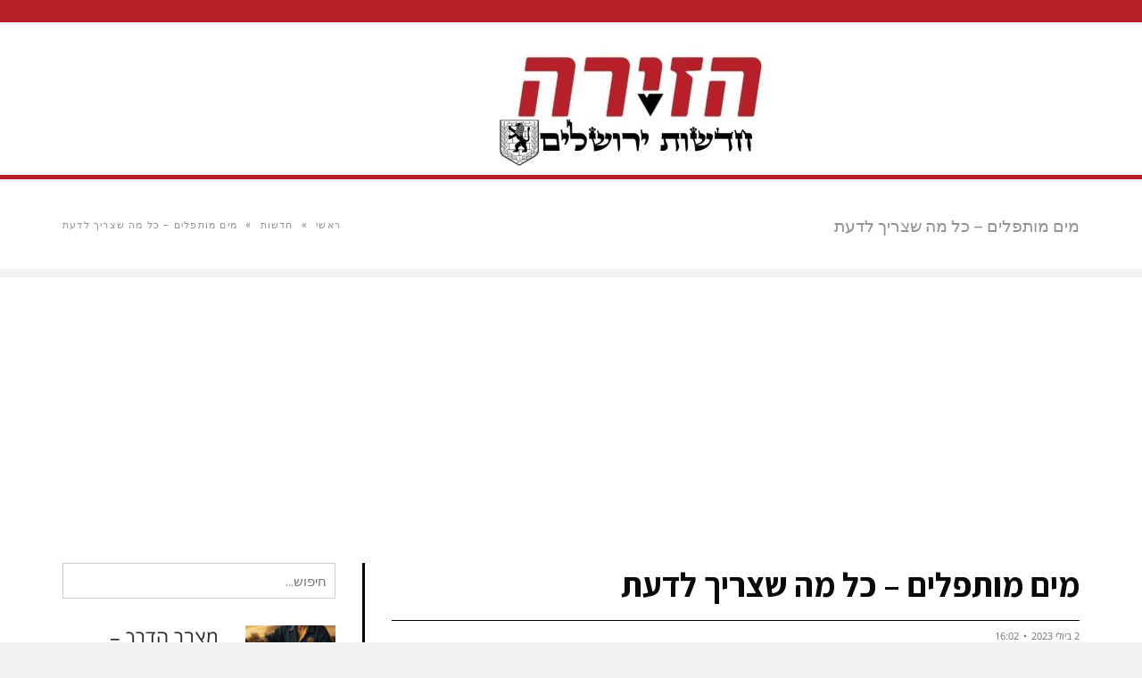

--- FILE ---
content_type: text/html; charset=UTF-8
request_url: https://www.jlmonline.co.il/?p=13547
body_size: 23502
content:
<!DOCTYPE html>
<!--[if lt IE 7]>
<html class="no-js lt-ie9 lt-ie8 lt-ie7" dir="rtl" lang="he-IL"> <![endif]-->
<!--[if IE 7]>
<html class="no-js lt-ie9 lt-ie8" dir="rtl" lang="he-IL"> <![endif]-->
<!--[if IE 8]>
<html class="no-js lt-ie9" dir="rtl" lang="he-IL"> <![endif]-->
<!--[if gt IE 8]><!--> <html class="no-js" dir="rtl" lang="he-IL"> <!--<![endif]-->
<head>
	<meta charset="utf-8" />
	<meta name="viewport" content="width=device-width, initial-scale=1.0" />
	<title>מים מותפלים – כל מה שצריך לדעת - הזירה בירושלים</title>
	<meta name='robots' content='index, follow, max-image-preview:large, max-snippet:-1, max-video-preview:-1' />

	<!-- This site is optimized with the Yoast SEO plugin v26.7 - https://yoast.com/wordpress/plugins/seo/ -->
	<link rel="canonical" href="https://www.jlmonline.co.il/?p=13547" />
	<meta property="og:locale" content="he_IL" />
	<meta property="og:type" content="article" />
	<meta property="og:title" content="מים מותפלים – כל מה שצריך לדעת - הזירה בירושלים" />
	<meta property="og:description" content="ישראל היא מדינה חמה ובעלת אקלים חצי מדברי לכן חייבים לנהל נכון ובמקצועיות את משק המים. קצב הילודה בישראל הוא מהגבוהים בעולם, לכן הביקוש למים רק הולך וגובר עם השנים, הן לצריכה הפרטית והן לתעשיות השונות, ובהן גם תעשיית החקלאות. כדאי לדעת כי מקורות המים הטבעיים העומדים לרשות תושבי ישראל נמצאים בבעיה קשה בעקבות שנות [&hellip;]" />
	<meta property="og:url" content="https://www.jlmonline.co.il/?p=13547" />
	<meta property="og:site_name" content="הזירה בירושלים" />
	<meta property="article:published_time" content="2023-07-02T13:02:34+00:00" />
	<meta property="og:image" content="https://www.jlmonline.co.il/wp-content/uploads/2023/07/www.jlmonline.co_.il_.jpg" />
	<meta property="og:image:width" content="640" />
	<meta property="og:image:height" content="427" />
	<meta property="og:image:type" content="image/jpeg" />
	<meta name="author" content="תוכן שיווקי" />
	<meta name="twitter:card" content="summary_large_image" />
	<meta name="twitter:label1" content="נכתב על יד" />
	<meta name="twitter:data1" content="תוכן שיווקי" />
	<meta name="twitter:label2" content="זמן קריאה מוערך" />
	<meta name="twitter:data2" content="3 דקות" />
	<script type="application/ld+json" class="yoast-schema-graph">{"@context":"https://schema.org","@graph":[{"@type":"Article","@id":"https://www.jlmonline.co.il/?p=13547#article","isPartOf":{"@id":"https://www.jlmonline.co.il/?p=13547"},"author":{"name":"תוכן שיווקי","@id":"https://www.jlmonline.co.il/#/schema/person/75a93301778cbd317301472e608e37fb"},"headline":"מים מותפלים – כל מה שצריך לדעת","datePublished":"2023-07-02T13:02:34+00:00","mainEntityOfPage":{"@id":"https://www.jlmonline.co.il/?p=13547"},"wordCount":10,"publisher":{"@id":"https://www.jlmonline.co.il/#organization"},"image":{"@id":"https://www.jlmonline.co.il/?p=13547#primaryimage"},"thumbnailUrl":"https://www.jlmonline.co.il/wp-content/uploads/2023/07/www.jlmonline.co_.il_.jpg","keywords":["מעדיף לבחור מתקן מים"],"articleSection":["חדשות"],"inLanguage":"he-IL"},{"@type":"WebPage","@id":"https://www.jlmonline.co.il/?p=13547","url":"https://www.jlmonline.co.il/?p=13547","name":"מים מותפלים – כל מה שצריך לדעת - הזירה בירושלים","isPartOf":{"@id":"https://www.jlmonline.co.il/#website"},"primaryImageOfPage":{"@id":"https://www.jlmonline.co.il/?p=13547#primaryimage"},"image":{"@id":"https://www.jlmonline.co.il/?p=13547#primaryimage"},"thumbnailUrl":"https://www.jlmonline.co.il/wp-content/uploads/2023/07/www.jlmonline.co_.il_.jpg","datePublished":"2023-07-02T13:02:34+00:00","breadcrumb":{"@id":"https://www.jlmonline.co.il/?p=13547#breadcrumb"},"inLanguage":"he-IL","potentialAction":[{"@type":"ReadAction","target":["https://www.jlmonline.co.il/?p=13547"]}]},{"@type":"ImageObject","inLanguage":"he-IL","@id":"https://www.jlmonline.co.il/?p=13547#primaryimage","url":"https://www.jlmonline.co.il/wp-content/uploads/2023/07/www.jlmonline.co_.il_.jpg","contentUrl":"https://www.jlmonline.co.il/wp-content/uploads/2023/07/www.jlmonline.co_.il_.jpg","width":640,"height":427,"caption":"קרדיט לתמונות PIXABAY"},{"@type":"BreadcrumbList","@id":"https://www.jlmonline.co.il/?p=13547#breadcrumb","itemListElement":[{"@type":"ListItem","position":1,"name":"דף הבית","item":"https://www.jlmonline.co.il/"},{"@type":"ListItem","position":2,"name":"האתר בבנייה","item":"https://www.jlmonline.co.il/?page_id=6"},{"@type":"ListItem","position":3,"name":"מים מותפלים – כל מה שצריך לדעת"}]},{"@type":"WebSite","@id":"https://www.jlmonline.co.il/#website","url":"https://www.jlmonline.co.il/","name":"הזירה בירושלים","description":"חדשות ירושלים אונליין, עדכונים מסביב השעון על חדשות העיר,תרבות בירושלים, אוכל בירושלים, בילויים בירושלים ועוד","publisher":{"@id":"https://www.jlmonline.co.il/#organization"},"potentialAction":[{"@type":"SearchAction","target":{"@type":"EntryPoint","urlTemplate":"https://www.jlmonline.co.il/?s={search_term_string}"},"query-input":{"@type":"PropertyValueSpecification","valueRequired":true,"valueName":"search_term_string"}}],"inLanguage":"he-IL"},{"@type":"Organization","@id":"https://www.jlmonline.co.il/#organization","name":"הזירה בירושלים","url":"https://www.jlmonline.co.il/","logo":{"@type":"ImageObject","inLanguage":"he-IL","@id":"https://www.jlmonline.co.il/#/schema/logo/image/","url":"https://www.jlmonline.co.il/wp-content/uploads/2020/05/לוגו-ירושלים-300x131-1.jpg","contentUrl":"https://www.jlmonline.co.il/wp-content/uploads/2020/05/לוגו-ירושלים-300x131-1.jpg","width":300,"height":131,"caption":"הזירה בירושלים"},"image":{"@id":"https://www.jlmonline.co.il/#/schema/logo/image/"}},{"@type":"Person","@id":"https://www.jlmonline.co.il/#/schema/person/75a93301778cbd317301472e608e37fb","name":"תוכן שיווקי","image":{"@type":"ImageObject","inLanguage":"he-IL","@id":"https://www.jlmonline.co.il/#/schema/person/image/","url":"https://secure.gravatar.com/avatar/f64ef8e41ebf0ca4e55a0ef9cd3b02547a62688f53df196a8d7ec2b4a7b06a1b?s=96&d=mm&r=g","contentUrl":"https://secure.gravatar.com/avatar/f64ef8e41ebf0ca4e55a0ef9cd3b02547a62688f53df196a8d7ec2b4a7b06a1b?s=96&d=mm&r=g","caption":"תוכן שיווקי"},"url":"https://www.jlmonline.co.il/?author=5"}]}</script>
	<!-- / Yoast SEO plugin. -->


<link rel='dns-prefetch' href='//static.addtoany.com' />
<link rel='dns-prefetch' href='//www.jlmonline.co.il' />
<link rel="alternate" type="application/rss+xml" title="הזירה בירושלים &laquo; פיד‏" href="https://www.jlmonline.co.il/?feed=rss2" />
<link rel="alternate" title="oEmbed (JSON)" type="application/json+oembed" href="https://www.jlmonline.co.il/index.php?rest_route=%2Foembed%2F1.0%2Fembed&#038;url=https%3A%2F%2Fwww.jlmonline.co.il%2F%3Fp%3D13547" />
<link rel="alternate" title="oEmbed (XML)" type="text/xml+oembed" href="https://www.jlmonline.co.il/index.php?rest_route=%2Foembed%2F1.0%2Fembed&#038;url=https%3A%2F%2Fwww.jlmonline.co.il%2F%3Fp%3D13547&#038;format=xml" />
<style id='wp-img-auto-sizes-contain-inline-css' type='text/css'>
img:is([sizes=auto i],[sizes^="auto," i]){contain-intrinsic-size:3000px 1500px}
/*# sourceURL=wp-img-auto-sizes-contain-inline-css */
</style>
<style id='wp-emoji-styles-inline-css' type='text/css'>

	img.wp-smiley, img.emoji {
		display: inline !important;
		border: none !important;
		box-shadow: none !important;
		height: 1em !important;
		width: 1em !important;
		margin: 0 0.07em !important;
		vertical-align: -0.1em !important;
		background: none !important;
		padding: 0 !important;
	}
/*# sourceURL=wp-emoji-styles-inline-css */
</style>
<link rel='stylesheet' id='wp-block-library-rtl-css' href='https://www.jlmonline.co.il/wp-includes/css/dist/block-library/style-rtl.min.css?ver=6.9' type='text/css' media='all' />
<style id='classic-theme-styles-inline-css' type='text/css'>
/*! This file is auto-generated */
.wp-block-button__link{color:#fff;background-color:#32373c;border-radius:9999px;box-shadow:none;text-decoration:none;padding:calc(.667em + 2px) calc(1.333em + 2px);font-size:1.125em}.wp-block-file__button{background:#32373c;color:#fff;text-decoration:none}
/*# sourceURL=/wp-includes/css/classic-themes.min.css */
</style>
<style id='global-styles-inline-css' type='text/css'>
:root{--wp--preset--aspect-ratio--square: 1;--wp--preset--aspect-ratio--4-3: 4/3;--wp--preset--aspect-ratio--3-4: 3/4;--wp--preset--aspect-ratio--3-2: 3/2;--wp--preset--aspect-ratio--2-3: 2/3;--wp--preset--aspect-ratio--16-9: 16/9;--wp--preset--aspect-ratio--9-16: 9/16;--wp--preset--color--black: #000000;--wp--preset--color--cyan-bluish-gray: #abb8c3;--wp--preset--color--white: #ffffff;--wp--preset--color--pale-pink: #f78da7;--wp--preset--color--vivid-red: #cf2e2e;--wp--preset--color--luminous-vivid-orange: #ff6900;--wp--preset--color--luminous-vivid-amber: #fcb900;--wp--preset--color--light-green-cyan: #7bdcb5;--wp--preset--color--vivid-green-cyan: #00d084;--wp--preset--color--pale-cyan-blue: #8ed1fc;--wp--preset--color--vivid-cyan-blue: #0693e3;--wp--preset--color--vivid-purple: #9b51e0;--wp--preset--gradient--vivid-cyan-blue-to-vivid-purple: linear-gradient(135deg,rgb(6,147,227) 0%,rgb(155,81,224) 100%);--wp--preset--gradient--light-green-cyan-to-vivid-green-cyan: linear-gradient(135deg,rgb(122,220,180) 0%,rgb(0,208,130) 100%);--wp--preset--gradient--luminous-vivid-amber-to-luminous-vivid-orange: linear-gradient(135deg,rgb(252,185,0) 0%,rgb(255,105,0) 100%);--wp--preset--gradient--luminous-vivid-orange-to-vivid-red: linear-gradient(135deg,rgb(255,105,0) 0%,rgb(207,46,46) 100%);--wp--preset--gradient--very-light-gray-to-cyan-bluish-gray: linear-gradient(135deg,rgb(238,238,238) 0%,rgb(169,184,195) 100%);--wp--preset--gradient--cool-to-warm-spectrum: linear-gradient(135deg,rgb(74,234,220) 0%,rgb(151,120,209) 20%,rgb(207,42,186) 40%,rgb(238,44,130) 60%,rgb(251,105,98) 80%,rgb(254,248,76) 100%);--wp--preset--gradient--blush-light-purple: linear-gradient(135deg,rgb(255,206,236) 0%,rgb(152,150,240) 100%);--wp--preset--gradient--blush-bordeaux: linear-gradient(135deg,rgb(254,205,165) 0%,rgb(254,45,45) 50%,rgb(107,0,62) 100%);--wp--preset--gradient--luminous-dusk: linear-gradient(135deg,rgb(255,203,112) 0%,rgb(199,81,192) 50%,rgb(65,88,208) 100%);--wp--preset--gradient--pale-ocean: linear-gradient(135deg,rgb(255,245,203) 0%,rgb(182,227,212) 50%,rgb(51,167,181) 100%);--wp--preset--gradient--electric-grass: linear-gradient(135deg,rgb(202,248,128) 0%,rgb(113,206,126) 100%);--wp--preset--gradient--midnight: linear-gradient(135deg,rgb(2,3,129) 0%,rgb(40,116,252) 100%);--wp--preset--font-size--small: 13px;--wp--preset--font-size--medium: 20px;--wp--preset--font-size--large: 36px;--wp--preset--font-size--x-large: 42px;--wp--preset--spacing--20: 0.44rem;--wp--preset--spacing--30: 0.67rem;--wp--preset--spacing--40: 1rem;--wp--preset--spacing--50: 1.5rem;--wp--preset--spacing--60: 2.25rem;--wp--preset--spacing--70: 3.38rem;--wp--preset--spacing--80: 5.06rem;--wp--preset--shadow--natural: 6px 6px 9px rgba(0, 0, 0, 0.2);--wp--preset--shadow--deep: 12px 12px 50px rgba(0, 0, 0, 0.4);--wp--preset--shadow--sharp: 6px 6px 0px rgba(0, 0, 0, 0.2);--wp--preset--shadow--outlined: 6px 6px 0px -3px rgb(255, 255, 255), 6px 6px rgb(0, 0, 0);--wp--preset--shadow--crisp: 6px 6px 0px rgb(0, 0, 0);}:where(.is-layout-flex){gap: 0.5em;}:where(.is-layout-grid){gap: 0.5em;}body .is-layout-flex{display: flex;}.is-layout-flex{flex-wrap: wrap;align-items: center;}.is-layout-flex > :is(*, div){margin: 0;}body .is-layout-grid{display: grid;}.is-layout-grid > :is(*, div){margin: 0;}:where(.wp-block-columns.is-layout-flex){gap: 2em;}:where(.wp-block-columns.is-layout-grid){gap: 2em;}:where(.wp-block-post-template.is-layout-flex){gap: 1.25em;}:where(.wp-block-post-template.is-layout-grid){gap: 1.25em;}.has-black-color{color: var(--wp--preset--color--black) !important;}.has-cyan-bluish-gray-color{color: var(--wp--preset--color--cyan-bluish-gray) !important;}.has-white-color{color: var(--wp--preset--color--white) !important;}.has-pale-pink-color{color: var(--wp--preset--color--pale-pink) !important;}.has-vivid-red-color{color: var(--wp--preset--color--vivid-red) !important;}.has-luminous-vivid-orange-color{color: var(--wp--preset--color--luminous-vivid-orange) !important;}.has-luminous-vivid-amber-color{color: var(--wp--preset--color--luminous-vivid-amber) !important;}.has-light-green-cyan-color{color: var(--wp--preset--color--light-green-cyan) !important;}.has-vivid-green-cyan-color{color: var(--wp--preset--color--vivid-green-cyan) !important;}.has-pale-cyan-blue-color{color: var(--wp--preset--color--pale-cyan-blue) !important;}.has-vivid-cyan-blue-color{color: var(--wp--preset--color--vivid-cyan-blue) !important;}.has-vivid-purple-color{color: var(--wp--preset--color--vivid-purple) !important;}.has-black-background-color{background-color: var(--wp--preset--color--black) !important;}.has-cyan-bluish-gray-background-color{background-color: var(--wp--preset--color--cyan-bluish-gray) !important;}.has-white-background-color{background-color: var(--wp--preset--color--white) !important;}.has-pale-pink-background-color{background-color: var(--wp--preset--color--pale-pink) !important;}.has-vivid-red-background-color{background-color: var(--wp--preset--color--vivid-red) !important;}.has-luminous-vivid-orange-background-color{background-color: var(--wp--preset--color--luminous-vivid-orange) !important;}.has-luminous-vivid-amber-background-color{background-color: var(--wp--preset--color--luminous-vivid-amber) !important;}.has-light-green-cyan-background-color{background-color: var(--wp--preset--color--light-green-cyan) !important;}.has-vivid-green-cyan-background-color{background-color: var(--wp--preset--color--vivid-green-cyan) !important;}.has-pale-cyan-blue-background-color{background-color: var(--wp--preset--color--pale-cyan-blue) !important;}.has-vivid-cyan-blue-background-color{background-color: var(--wp--preset--color--vivid-cyan-blue) !important;}.has-vivid-purple-background-color{background-color: var(--wp--preset--color--vivid-purple) !important;}.has-black-border-color{border-color: var(--wp--preset--color--black) !important;}.has-cyan-bluish-gray-border-color{border-color: var(--wp--preset--color--cyan-bluish-gray) !important;}.has-white-border-color{border-color: var(--wp--preset--color--white) !important;}.has-pale-pink-border-color{border-color: var(--wp--preset--color--pale-pink) !important;}.has-vivid-red-border-color{border-color: var(--wp--preset--color--vivid-red) !important;}.has-luminous-vivid-orange-border-color{border-color: var(--wp--preset--color--luminous-vivid-orange) !important;}.has-luminous-vivid-amber-border-color{border-color: var(--wp--preset--color--luminous-vivid-amber) !important;}.has-light-green-cyan-border-color{border-color: var(--wp--preset--color--light-green-cyan) !important;}.has-vivid-green-cyan-border-color{border-color: var(--wp--preset--color--vivid-green-cyan) !important;}.has-pale-cyan-blue-border-color{border-color: var(--wp--preset--color--pale-cyan-blue) !important;}.has-vivid-cyan-blue-border-color{border-color: var(--wp--preset--color--vivid-cyan-blue) !important;}.has-vivid-purple-border-color{border-color: var(--wp--preset--color--vivid-purple) !important;}.has-vivid-cyan-blue-to-vivid-purple-gradient-background{background: var(--wp--preset--gradient--vivid-cyan-blue-to-vivid-purple) !important;}.has-light-green-cyan-to-vivid-green-cyan-gradient-background{background: var(--wp--preset--gradient--light-green-cyan-to-vivid-green-cyan) !important;}.has-luminous-vivid-amber-to-luminous-vivid-orange-gradient-background{background: var(--wp--preset--gradient--luminous-vivid-amber-to-luminous-vivid-orange) !important;}.has-luminous-vivid-orange-to-vivid-red-gradient-background{background: var(--wp--preset--gradient--luminous-vivid-orange-to-vivid-red) !important;}.has-very-light-gray-to-cyan-bluish-gray-gradient-background{background: var(--wp--preset--gradient--very-light-gray-to-cyan-bluish-gray) !important;}.has-cool-to-warm-spectrum-gradient-background{background: var(--wp--preset--gradient--cool-to-warm-spectrum) !important;}.has-blush-light-purple-gradient-background{background: var(--wp--preset--gradient--blush-light-purple) !important;}.has-blush-bordeaux-gradient-background{background: var(--wp--preset--gradient--blush-bordeaux) !important;}.has-luminous-dusk-gradient-background{background: var(--wp--preset--gradient--luminous-dusk) !important;}.has-pale-ocean-gradient-background{background: var(--wp--preset--gradient--pale-ocean) !important;}.has-electric-grass-gradient-background{background: var(--wp--preset--gradient--electric-grass) !important;}.has-midnight-gradient-background{background: var(--wp--preset--gradient--midnight) !important;}.has-small-font-size{font-size: var(--wp--preset--font-size--small) !important;}.has-medium-font-size{font-size: var(--wp--preset--font-size--medium) !important;}.has-large-font-size{font-size: var(--wp--preset--font-size--large) !important;}.has-x-large-font-size{font-size: var(--wp--preset--font-size--x-large) !important;}
:where(.wp-block-post-template.is-layout-flex){gap: 1.25em;}:where(.wp-block-post-template.is-layout-grid){gap: 1.25em;}
:where(.wp-block-term-template.is-layout-flex){gap: 1.25em;}:where(.wp-block-term-template.is-layout-grid){gap: 1.25em;}
:where(.wp-block-columns.is-layout-flex){gap: 2em;}:where(.wp-block-columns.is-layout-grid){gap: 2em;}
:root :where(.wp-block-pullquote){font-size: 1.5em;line-height: 1.6;}
/*# sourceURL=global-styles-inline-css */
</style>
<link rel='stylesheet' id='elementor-frontend-css' href='https://www.jlmonline.co.il/wp-content/plugins/elementor/assets/css/frontend.min.css?ver=3.34.1' type='text/css' media='all' />
<link rel='stylesheet' id='widget-image-css' href='https://www.jlmonline.co.il/wp-content/plugins/elementor/assets/css/widget-image-rtl.min.css?ver=3.34.1' type='text/css' media='all' />
<link rel='stylesheet' id='widget-heading-css' href='https://www.jlmonline.co.il/wp-content/plugins/elementor/assets/css/widget-heading-rtl.min.css?ver=3.34.1' type='text/css' media='all' />
<link rel='stylesheet' id='widget-form-css' href='https://www.jlmonline.co.il/wp-content/plugins/elementor-pro/assets/css/widget-form-rtl.min.css?ver=3.33.1' type='text/css' media='all' />
<link rel='stylesheet' id='widget-search-form-css' href='https://www.jlmonline.co.il/wp-content/plugins/elementor-pro/assets/css/widget-search-form-rtl.min.css?ver=3.33.1' type='text/css' media='all' />
<link rel='stylesheet' id='elementor-post-28-css' href='https://www.jlmonline.co.il/wp-content/uploads/elementor/css/post-28.css?ver=1768278762' type='text/css' media='all' />
<link rel='stylesheet' id='elementor-post-69-css' href='https://www.jlmonline.co.il/wp-content/uploads/elementor/css/post-69.css?ver=1768278762' type='text/css' media='all' />
<link rel='stylesheet' id='elementor-post-80-css' href='https://www.jlmonline.co.il/wp-content/uploads/elementor/css/post-80.css?ver=1768278762' type='text/css' media='all' />
<link rel='stylesheet' id='addtoany-css' href='https://www.jlmonline.co.il/wp-content/plugins/add-to-any/addtoany.min.css?ver=1.16' type='text/css' media='all' />
<link rel='stylesheet' id='pojo-css-framework-css' href='https://www.jlmonline.co.il/wp-content/themes/scoop/assets/bootstrap/css/bootstrap.min.css?ver=3.2.0' type='text/css' media='all' />
<link rel='stylesheet' id='font-awesome-css' href='https://www.jlmonline.co.il/wp-content/plugins/elementor/assets/lib/font-awesome/css/font-awesome.min.css?ver=4.7.0' type='text/css' media='all' />
<link rel='stylesheet' id='pojo-base-style-css' href='https://www.jlmonline.co.il/wp-content/themes/scoop/core/assets/css/style.min.css?ver=1.8.1' type='text/css' media='all' />
<link rel='stylesheet' id='pojo-style-css' href='https://www.jlmonline.co.il/wp-content/themes/scoop-child/assets/css/style.css?ver=1.8.1' type='text/css' media='all' />
<link rel='stylesheet' id='pojo-base-style-rtl-css' href='https://www.jlmonline.co.il/wp-content/themes/scoop/core/assets/css/rtl.min.css?ver=1.8.1' type='text/css' media='all' />
<link rel='stylesheet' id='pojo-style-rtl-css' href='https://www.jlmonline.co.il/wp-content/themes/scoop-child/assets/css/rtl.css?ver=1.8.1' type='text/css' media='all' />
<link rel='stylesheet' id='elementor-gf-local-assistant-css' href='https://www.jlmonline.co.il/wp-content/uploads/elementor/google-fonts/css/assistant.css?ver=1742281838' type='text/css' media='all' />
<link rel='stylesheet' id='elementor-gf-local-opensanshebrewcondensed-css' href='https://www.jlmonline.co.il/wp-content/uploads/elementor/google-fonts/css/opensanshebrewcondensed.css?ver=1742281851' type='text/css' media='all' />
<link rel='stylesheet' id='elementor-gf-local-opensanshebrew-css' href='https://www.jlmonline.co.il/wp-content/uploads/elementor/google-fonts/css/opensanshebrew.css?ver=1742281865' type='text/css' media='all' />
<script type="text/javascript" id="addtoany-core-js-before">
/* <![CDATA[ */
window.a2a_config=window.a2a_config||{};a2a_config.callbacks=[];a2a_config.overlays=[];a2a_config.templates={};a2a_localize = {
	Share: "Share",
	Save: "Save",
	Subscribe: "Subscribe",
	Email: "Email",
	Bookmark: "Bookmark",
	ShowAll: "Show all",
	ShowLess: "Show less",
	FindServices: "Find service(s)",
	FindAnyServiceToAddTo: "Instantly find any service to add to",
	PoweredBy: "Powered by",
	ShareViaEmail: "Share via email",
	SubscribeViaEmail: "Subscribe via email",
	BookmarkInYourBrowser: "Bookmark in your browser",
	BookmarkInstructions: "Press Ctrl+D or \u2318+D to bookmark this page",
	AddToYourFavorites: "Add to your favorites",
	SendFromWebOrProgram: "Send from any email address or email program",
	EmailProgram: "Email program",
	More: "More&#8230;",
	ThanksForSharing: "Thanks for sharing!",
	ThanksForFollowing: "Thanks for following!"
};


//# sourceURL=addtoany-core-js-before
/* ]]> */
</script>
<script type="text/javascript" defer src="https://static.addtoany.com/menu/page.js" id="addtoany-core-js"></script>
<script type="text/javascript" src="https://www.jlmonline.co.il/wp-includes/js/jquery/jquery.min.js?ver=3.7.1" id="jquery-core-js"></script>
<script type="text/javascript" src="https://www.jlmonline.co.il/wp-includes/js/jquery/jquery-migrate.min.js?ver=3.4.1" id="jquery-migrate-js"></script>
<script type="text/javascript" defer src="https://www.jlmonline.co.il/wp-content/plugins/add-to-any/addtoany.min.js?ver=1.1" id="addtoany-jquery-js"></script>
<link rel="https://api.w.org/" href="https://www.jlmonline.co.il/index.php?rest_route=/" /><link rel="alternate" title="JSON" type="application/json" href="https://www.jlmonline.co.il/index.php?rest_route=/wp/v2/posts/13547" /><link rel="EditURI" type="application/rsd+xml" title="RSD" href="https://www.jlmonline.co.il/xmlrpc.php?rsd" />
<meta name="generator" content="WordPress 6.9" />
<link rel='shortlink' href='https://www.jlmonline.co.il/?p=13547' />
<!-- HFCM by 99 Robots - Snippet # 1: אדס -->
<script async src="https://pagead2.googlesyndication.com/pagead/js/adsbygoogle.js?client=ca-pub-8134838660356726"
     crossorigin="anonymous"></script>
<!-- /end HFCM by 99 Robots -->
<!-- HFCM by 99 Robots - Snippet # 2: רוצים להתעדכן במה שקורה בירושלים? ברור שכן! -->

<!-- /end HFCM by 99 Robots -->
<link rel="stylesheet" type="text/css" href="https://fonts.googleapis.com/css?family=Open+Sans:100,100italic,200,200italic,300,300italic,400,400italic,500,500italic,600,600italic,700,700italic,800,800italic,900,900italic|Oswald:100,100italic,200,200italic,300,300italic,400,400italic,500,500italic,600,600italic,700,700italic,800,800italic,900,900italic|Assistant:100,100italic,200,200italic,300,300italic,400,400italic,500,500italic,600,600italic,700,700italic,800,800italic,900,900italic|PT+Sans:100,100italic,200,200italic,300,300italic,400,400italic,500,500italic,600,600italic,700,700italic,800,800italic,900,900italic&subset=hebrew"><style type="text/css">body{background-color: rgba(242, 242, 242, 1);background-position: top center;background-repeat: repeat;background-size: auto;background-attachment: scroll;color: #5e5e5e; font-family: 'Open Sans Hebrew', Arial, sans-serif; font-weight: normal; font-size: 17px;line-height: 25px;}#primary{background-color: rgba(255, 255, 255, 1);background-position: top center;background-repeat: repeat;background-size: auto;background-attachment: scroll;}button,.button,#commentform .button{color: #ffffff; font-family: 'Open Sans Hebrew', Arial, sans-serif; font-weight: bold; font-size: 15px;text-transform: uppercase;background-color: #b72026;border-color: #b72026;}button:hover,.button:hover,#commentform .button:hover{color: #841532;background-color: #ffffff;border-color: #b72026;}div.logo-text a{color: #b72026; font-family: 'Arial', Arial, sans-serif; font-weight: bold; font-size: 38px;line-height: 1em;}.logo{margin-top: 25px;margin-bottom: 25px;}#top-bar{background-color: rgba(51, 51, 51, 1);background-position: top center;background-repeat: repeat-x;background-size: auto;background-attachment: scroll;}#top-bar, #top-bar .widget-title{color: #7c7c7c; font-family: 'Open Sans', Arial, sans-serif; font-weight: 600; font-size: 12px;text-transform: uppercase;letter-spacing: 0px;line-height: 45px;}#top-bar a{color: #8f8f8f;}#top-bar a:hover{color: #aaaaaa;}#header, .sticky-header{background-color: rgba(59, 59, 59, 1);background-position: top center;background-repeat: repeat-x;background-size: auto;background-attachment: scroll;}.sf-menu a, .mobile-menu a{color: #bdbdbd; font-family: 'Oswald', Arial, sans-serif; font-weight: 400; font-size: 16px;text-transform: uppercase;}.sf-menu a:hover,.sf-menu li.active a, .sf-menu li.current-menu-item > a,.sf-menu .sfHover > a,.sf-menu .sfHover > li.current-menu-item > a,.sf-menu li.current-menu-ancestor > a,.mobile-menu a:hover,.mobile-menu li.current-menu-item > a, a.search-toggle .fa-times{color: #ffffff;}.nav-main .sf-menu .sub-menu{background-color: #333333;}.nav-main .sf-menu .sub-menu li:hover > a,.nav-main .sf-menu .sub-menu li.current-menu-item > a{background-color: #333333;color: #ffffff;}.nav-main .sf-menu .sub-menu li a{color: #bdbdbd; font-family: 'Oswald', Arial, sans-serif; font-weight: normal; font-size: 13px;line-height: 3.3em;}.search-section{background-color: rgba(51, 51, 51, 1);background-position: top center;background-repeat: repeat-x;background-size: auto;background-attachment: scroll;}.search-section,.search-section .form-search .field{color: #8f8f8f;}#sub-header{background-color: rgba(215, 215, 215, 1);background-position: top center;background-repeat: repeat-x;background-size: auto;background-attachment: scroll;}#sub-header, #sub-header .widget-title{color: #3b3b3b; font-family: 'Oswald', Arial, sans-serif; font-weight: normal; font-size: 11px;text-transform: uppercase;letter-spacing: 1.5px;line-height: 45px;}#sub-header a{color: #3b3b3b;}#sub-header a:hover{color: #aaaaaa;}#title-bar{height: 100px;line-height: 100px;color: #929292; font-family: 'Oswald', Arial, sans-serif; font-weight: normal; font-size: 19px;text-transform: uppercase;}#title-bar.title-bar-style-custom_bg{background-color: rgba(255, 255, 255, 1);background-position: center center;background-repeat: repeat;background-size: cover;background-attachment: scroll;}#title-bar div.breadcrumbs, #title-bar div.breadcrumbs a{color: #929292; font-family: 'Oswald', Arial, sans-serif; font-weight: normal; font-size: 11px;text-transform: uppercase;letter-spacing: 1.2px;}a{color: #afafaf;}a:hover, a:focus{color: #878787;}::selection{color: #ffffff;background: #b72026;}::-moz-selection{color: #ffffff;background: #b72026;}h1{color: #0a0a0a; font-family: 'Assistant', Arial, sans-serif; font-weight: 700; font-size: 38px;text-transform: uppercase;line-height: 1.3em;}h2{color: #4c4c4c; font-family: 'Open Sans Hebrew', Arial, sans-serif; font-weight: 200; font-size: 32px;text-transform: uppercase;line-height: 1.3em;}h3{color: #353535; font-family: 'Open Sans Hebrew', Arial, sans-serif; font-weight: normal; font-size: 21px;text-transform: uppercase;line-height: 31px;}h4{color: #6f6f6f; font-family: 'Open Sans Hebrew', Arial, sans-serif; font-weight: normal; font-size: 20px;text-transform: uppercase;line-height: 1.2em;}h5{color: #929292; font-family: 'Open Sans Hebrew', Arial, sans-serif; font-weight: bold; font-size: 17px;text-transform: uppercase;line-height: 1.2em;}h6{color: #6d6d6d; font-family: 'Open Sans Hebrew', Arial, sans-serif; font-weight: normal; font-size: 17px;text-transform: uppercase;line-height: 1.5em;}h3.media-heading{color: #2d2d2d; font-family: 'Open Sans Hebrew', Arial, sans-serif; font-weight: normal; font-size: 23px;text-transform: uppercase;line-height: 1.2em;}.media.list-two h3.media-heading{color: #2d2d2d; font-family: 'Open Sans Hebrew', Arial, sans-serif; font-weight: normal; font-size: 16px;text-transform: uppercase;line-height: 1.2em;}.media.list-three h3.media-heading{color: #2d2d2d; font-family: 'Open Sans Hebrew', Arial, sans-serif; font-weight: normal; font-size: 15px;text-transform: uppercase;line-height: 1.2em;}.media.list-big-thumbnail h3.media-heading{color: #2d2d2d; font-family: 'Open Sans Hebrew', Arial, sans-serif; font-weight: normal; font-size: 30px;text-transform: uppercase;line-height: 35px;}.media.list-format h3.media-heading{color: #2d2d2d; font-family: 'Open Sans Hebrew', Arial, sans-serif; font-weight: normal; font-size: 27px;text-transform: uppercase;line-height: 30px;}.grid-item.grid-one h4.grid-heading{color: #2d2d2d; font-family: 'Open Sans Hebrew', Arial, sans-serif; font-weight: normal; font-size: 20px;text-transform: uppercase;line-height: 1.2em;}.grid-item.grid-two h4.grid-heading{color: #2d2d2d; font-family: 'Open Sans Hebrew', Arial, sans-serif; font-weight: normal; font-size: 23px;text-transform: uppercase;line-height: 1.2em;}.grid-item.grid-three h4.grid-heading{color: #2d2d2d; font-family: 'Open Sans Hebrew', Arial, sans-serif; font-weight: normal; font-size: 19px;text-transform: uppercase;line-height: 1.3em;}.grid-item.grid-four h4.grid-heading{color: #2d2d2d; font-family: 'Open Sans Hebrew', Arial, sans-serif; font-weight: normal; font-size: 17px;text-transform: uppercase;line-height: 1.2em;}.posts-group .featured-post h3.media-heading,.posts-group .featured-post h3.grid-heading{color: #2d2d2d; font-family: 'Open Sans Hebrew', Arial, sans-serif; font-weight: normal; font-size: 22px;text-transform: uppercase;line-height: 1.2em;}.posts-group h3.media-heading,.posts-group h4.grid-heading{color: #2d2d2d; font-family: 'Open Sans Hebrew', Arial, sans-serif; font-weight: normal; font-size: 17px;text-transform: uppercase;line-height: 20px;}.entry-meta > span, .more-link span,.read-more, .grid-item .entry-thumbnail .entry-meta span{color: #b8b8b8; font-family: 'Open Sans Hebrew', Arial, sans-serif; font-weight: normal; font-size: 11px;text-transform: uppercase;line-height: 2.6em;}.entry-post .entry-meta > span{color: #6f6f6f; font-family: 'Open Sans Hebrew', Arial, sans-serif; font-weight: normal; font-size: 11px;text-transform: uppercase;line-height: 3em;}.entry-excerpt{color: #8c8c8c; font-family: 'Open Sans Hebrew', Arial, sans-serif; font-weight: normal; font-size: 14px;line-height: 1.5em;}.entry-post .entry-excerpt{color: #0a0a0a; font-family: 'Open Sans Hebrew', Arial, sans-serif; font-weight: bold; font-size: 17px;font-style: italic;line-height: 20px;}.category-label{color: #ffffff; font-family: 'Open Sans Hebrew', Arial, sans-serif; font-weight: normal; font-size: 9px;text-transform: uppercase;}#primary #breadcrumbs,#primary #breadcrumbs a, nav.post-navigation a{color: #929292; font-family: 'Open Sans Hebrew', Arial, sans-serif; font-weight: normal; font-size: 11px;text-transform: uppercase;line-height: 4em;}#sidebar{color: #878787; font-family: 'PT sans', Arial, sans-serif; font-weight: normal; font-size: 15px;line-height: 21px;}#sidebar a{color: #a8a8a8;}#sidebar a:hover{color: #bcbcbc;}#sidebar .widget-title{color: #929292; font-family: 'Oswald', Arial, sans-serif; font-weight: bold; font-size: 17px;text-transform: uppercase;line-height: 1;}#footer-widgets{background-color: rgba(65, 65, 65, 1);background-position: top center;background-repeat: repeat;background-size: auto;background-attachment: scroll;color: #b0b0b0; font-family: 'PT Sans', Arial, sans-serif; font-weight: normal; font-size: 15px;line-height: 1.5em;}#footer-widgets a{color: #888888;}#footer-widgets a:hover{color: #b7b7b7;}#footer-widgets .widget-title{color: #b0b0b0; font-family: 'Oswald', Arial, sans-serif; font-weight: bold; font-size: 17px;text-transform: uppercase;line-height: 20px;}#footer-copyright{background-color: rgba(65, 65, 65, 1);background-position: top center;background-repeat: repeat;background-size: auto;background-attachment: scroll;color: #8e8e8e; font-family: 'Oswald', Arial, sans-serif; font-weight: normal; font-size: 10px;text-transform: uppercase;line-height: 70px;}#footer-copyright a{color: #c1c1c1;}#footer-copyright a:hover{color: #ffffff;}#pojo-scroll-up{width: 50px;height: 50px;line-height: 50px;background-color: rgba(51, 51, 51, 0.6);background-position: top center;background-repeat: repeat;background-size: auto;background-attachment: scroll;}#pojo-scroll-up a{color: #eeeeee;}.sf-menu a, .menu-no-found,.sf-menu li.pojo-menu-search,.search-header{line-height: 90px;}.sf-menu li:hover ul, .sf-menu li.sfHover ul{top: 90px;}</style>
		<meta name="generator" content="Elementor 3.34.1; features: e_font_icon_svg, additional_custom_breakpoints; settings: css_print_method-external, google_font-enabled, font_display-auto">
      <meta name="onesignal" content="wordpress-plugin"/>
            <script>

      window.OneSignalDeferred = window.OneSignalDeferred || [];

      OneSignalDeferred.push(function(OneSignal) {
        var oneSignal_options = {};
        window._oneSignalInitOptions = oneSignal_options;

        oneSignal_options['serviceWorkerParam'] = { scope: '/' };
oneSignal_options['serviceWorkerPath'] = 'OneSignalSDKWorker.js.php';

        OneSignal.Notifications.setDefaultUrl("https://www.jlmonline.co.il");

        oneSignal_options['wordpress'] = true;
oneSignal_options['appId'] = 'e1327bcd-a019-4c22-b2d2-395654575cb8';
oneSignal_options['allowLocalhostAsSecureOrigin'] = true;
oneSignal_options['welcomeNotification'] = { };
oneSignal_options['welcomeNotification']['title'] = "ברוכים הבאים לדיווחי ירושלים אונליין";
oneSignal_options['welcomeNotification']['message'] = "תודה שהצטרפתם!";
oneSignal_options['path'] = "https://www.jlmonline.co.il/wp-content/plugins/onesignal-free-web-push-notifications/sdk_files/";
oneSignal_options['promptOptions'] = { };
oneSignal_options['promptOptions']['actionMessage'] = "מעוניינים להירשם לעדכונים מעניינים מאתר הזירה?";
oneSignal_options['promptOptions']['exampleNotificationTitleDesktop'] = "ידיעה מאתר הזירה";
oneSignal_options['promptOptions']['exampleNotificationMessageDesktop'] = "תוכן ההודעה";
oneSignal_options['promptOptions']['exampleNotificationTitleMobile'] = "ידיעה מאתר הזירה";
oneSignal_options['promptOptions']['exampleNotificationMessageMobile'] = "תוכן ההודעה";
oneSignal_options['promptOptions']['exampleNotificationCaption'] = "ניתן להסרה בכל זמן";
oneSignal_options['promptOptions']['acceptButtonText'] = "כמובן!";
oneSignal_options['promptOptions']['cancelButtonText'] = "לא מעוניינ/ת";
oneSignal_options['promptOptions']['siteName'] = "הזירה";
oneSignal_options['promptOptions']['autoAcceptTitle'] = "כן!";
oneSignal_options['notifyButton'] = { };
oneSignal_options['notifyButton']['enable'] = true;
oneSignal_options['notifyButton']['position'] = 'bottom-right';
oneSignal_options['notifyButton']['theme'] = 'default';
oneSignal_options['notifyButton']['size'] = 'medium';
oneSignal_options['notifyButton']['showCredit'] = true;
oneSignal_options['notifyButton']['text'] = {};
oneSignal_options['notifyButton']['text']['message.action.subscribed'] = 'תודה על ההרשמה! מבטיחים לעדכן אתכם';
              OneSignal.init(window._oneSignalInitOptions);
              OneSignal.Slidedown.promptPush()      });

      function documentInitOneSignal() {
        var oneSignal_elements = document.getElementsByClassName("OneSignal-prompt");

        var oneSignalLinkClickHandler = function(event) { OneSignal.Notifications.requestPermission(); event.preventDefault(); };        for(var i = 0; i < oneSignal_elements.length; i++)
          oneSignal_elements[i].addEventListener('click', oneSignalLinkClickHandler, false);
      }

      if (document.readyState === 'complete') {
           documentInitOneSignal();
      }
      else {
           window.addEventListener("load", function(event){
               documentInitOneSignal();
          });
      }
    </script>
			<style>
				.e-con.e-parent:nth-of-type(n+4):not(.e-lazyloaded):not(.e-no-lazyload),
				.e-con.e-parent:nth-of-type(n+4):not(.e-lazyloaded):not(.e-no-lazyload) * {
					background-image: none !important;
				}
				@media screen and (max-height: 1024px) {
					.e-con.e-parent:nth-of-type(n+3):not(.e-lazyloaded):not(.e-no-lazyload),
					.e-con.e-parent:nth-of-type(n+3):not(.e-lazyloaded):not(.e-no-lazyload) * {
						background-image: none !important;
					}
				}
				@media screen and (max-height: 640px) {
					.e-con.e-parent:nth-of-type(n+2):not(.e-lazyloaded):not(.e-no-lazyload),
					.e-con.e-parent:nth-of-type(n+2):not(.e-lazyloaded):not(.e-no-lazyload) * {
						background-image: none !important;
					}
				}
			</style>
			<link rel="icon" href="https://www.jlmonline.co.il/wp-content/uploads/2020/05/לוגו-ירושלים-300x131-1-150x131.jpg" sizes="32x32" />
<link rel="icon" href="https://www.jlmonline.co.il/wp-content/uploads/2020/05/לוגו-ירושלים-300x131-1.jpg" sizes="192x192" />
<link rel="apple-touch-icon" href="https://www.jlmonline.co.il/wp-content/uploads/2020/05/לוגו-ירושלים-300x131-1.jpg" />
<meta name="msapplication-TileImage" content="https://www.jlmonline.co.il/wp-content/uploads/2020/05/לוגו-ירושלים-300x131-1.jpg" />
<script data-ad-client="ca-pub-8134838660356726" async src="https://pagead2.googlesyndication.com/pagead/js/adsbygoogle.js"></script>
<body class="rtl wp-singular post-template-default single single-post postid-13547 single-format-standard wp-custom-logo wp-theme-scoop wp-child-theme-scoop-child layout-sidebar-right pojo-title-bar elementor-default elementor-kit-28">
<div id="container" class="wide">
		
			<header data-elementor-type="header" data-elementor-id="69" class="elementor elementor-69 elementor-location-header" data-elementor-post-type="elementor_library">
					<section class="elementor-section elementor-top-section elementor-element elementor-element-5c9d181 elementor-section-boxed elementor-section-height-default elementor-section-height-default" data-id="5c9d181" data-element_type="section" data-settings="{&quot;background_background&quot;:&quot;classic&quot;}">
						<div class="elementor-container elementor-column-gap-default">
					<div class="elementor-column elementor-col-100 elementor-top-column elementor-element elementor-element-5709c13" data-id="5709c13" data-element_type="column">
			<div class="elementor-widget-wrap elementor-element-populated">
						<div class="elementor-element elementor-element-fe1c732 elementor-widget elementor-widget-html" data-id="fe1c732" data-element_type="widget" data-widget_type="html.default">
				<div class="elementor-widget-container">
					<script data-ad-client="ca-pub-8134838660356726" async src="https://pagead2.googlesyndication.com/pagead/js/adsbygoogle.js"></script>

<!-- Global site tag (gtag.js) - Google Analytics -->
<script async src="https://www.googletagmanager.com/gtag/js?id=UA-167197724-1"></script>
<script>
  window.dataLayer = window.dataLayer || [];
  function gtag(){dataLayer.push(arguments);}
  gtag('js', new Date());

  gtag('config', 'UA-167197724-1');
</script>
				</div>
				</div>
				<div class="elementor-element elementor-element-8359832 elementor-widget elementor-widget-theme-site-logo elementor-widget-image" data-id="8359832" data-element_type="widget" data-widget_type="theme-site-logo.default">
				<div class="elementor-widget-container">
											<a href="https://www.jlmonline.co.il">
			<img src="https://www.jlmonline.co.il/wp-content/uploads/2022/08/לוגו-ירושלים-300x131-4.jpg" title="" alt="" loading="lazy" />				</a>
											</div>
				</div>
					</div>
		</div>
					</div>
		</section>
				</header>
		
		<div id="title-bar" class="title-bar-style-custom_bg">
	<div class="container">
					<div class="title-primary">
				<span>מים מותפלים – כל מה שצריך לדעת</span>
			</div>
							<div class="breadcrumbs">
				<div id="breadcrumbs" itemscope itemtype="http://schema.org/BreadcrumbList"><span itemprop="itemListElement" itemscope itemtype="http://schema.org/ListItem">
					<a href="https://www.jlmonline.co.il" itemprop="item">
					<span itemprop="name">ראשי</span>
					<meta itemprop="position" content="0" />
					</a></span> <span class="separator">&raquo;</span> <span itemprop="itemListElement" itemscope itemtype="http://schema.org/ListItem">
					<a href="https://www.jlmonline.co.il/?cat=1" itemprop="item">
					<span itemprop="name">חדשות</span>
					<meta itemprop="position" content="1" />
					</a></span> <span class="separator">&raquo;</span> <span class="current">מים מותפלים – כל מה שצריך לדעת</span></div>			</div>
			</div><!-- /.container -->
</div><!-- /#title-bar -->
	<div id="primary">
		<div class="container">
			<div id="content" class="row">
		<section id="main" class="col-sm-12 col-md-8 sidebar-right" role="main">
			<article id="post-13547" class="post-13547 post type-post status-publish format-standard has-post-thumbnail hentry category-1 tag-518">
			<div class="entry-post">
				<header class="entry-header">
																<div class="page-title">
							<h1 class="entry-title">
								מים מותפלים – כל מה שצריך לדעת							</h1>
						</div>
										<div class="entry-meta">
																			<span><time datetime="2023-07-02" class="entry-date date published updated"><a href="https://www.jlmonline.co.il/?m=202307">2 ביולי 2023</a></time></span>
																			<span class="entry-time">16:02</span>
																	</div>
									</header>
								<div class="entry-content col-sm-11">
																<div class="addtoany_share_save_container addtoany_content addtoany_content_top"><div class="a2a_kit a2a_kit_size_32 addtoany_list" data-a2a-url="https://www.jlmonline.co.il/?p=13547" data-a2a-title="מים מותפלים – כל מה שצריך לדעת"><a class="a2a_button_whatsapp" href="https://www.addtoany.com/add_to/whatsapp?linkurl=https%3A%2F%2Fwww.jlmonline.co.il%2F%3Fp%3D13547&amp;linkname=%D7%9E%D7%99%D7%9D%20%D7%9E%D7%95%D7%AA%D7%A4%D7%9C%D7%99%D7%9D%20%E2%80%93%20%D7%9B%D7%9C%20%D7%9E%D7%94%20%D7%A9%D7%A6%D7%A8%D7%99%D7%9A%20%D7%9C%D7%93%D7%A2%D7%AA" title="WhatsApp" rel="nofollow noopener" target="_blank"></a><a class="a2a_button_facebook" href="https://www.addtoany.com/add_to/facebook?linkurl=https%3A%2F%2Fwww.jlmonline.co.il%2F%3Fp%3D13547&amp;linkname=%D7%9E%D7%99%D7%9D%20%D7%9E%D7%95%D7%AA%D7%A4%D7%9C%D7%99%D7%9D%20%E2%80%93%20%D7%9B%D7%9C%20%D7%9E%D7%94%20%D7%A9%D7%A6%D7%A8%D7%99%D7%9A%20%D7%9C%D7%93%D7%A2%D7%AA" title="Facebook" rel="nofollow noopener" target="_blank"></a><a class="a2a_button_twitter" href="https://www.addtoany.com/add_to/twitter?linkurl=https%3A%2F%2Fwww.jlmonline.co.il%2F%3Fp%3D13547&amp;linkname=%D7%9E%D7%99%D7%9D%20%D7%9E%D7%95%D7%AA%D7%A4%D7%9C%D7%99%D7%9D%20%E2%80%93%20%D7%9B%D7%9C%20%D7%9E%D7%94%20%D7%A9%D7%A6%D7%A8%D7%99%D7%9A%20%D7%9C%D7%93%D7%A2%D7%AA" title="Twitter" rel="nofollow noopener" target="_blank"></a><a class="a2a_button_google_gmail" href="https://www.addtoany.com/add_to/google_gmail?linkurl=https%3A%2F%2Fwww.jlmonline.co.il%2F%3Fp%3D13547&amp;linkname=%D7%9E%D7%99%D7%9D%20%D7%9E%D7%95%D7%AA%D7%A4%D7%9C%D7%99%D7%9D%20%E2%80%93%20%D7%9B%D7%9C%20%D7%9E%D7%94%20%D7%A9%D7%A6%D7%A8%D7%99%D7%9A%20%D7%9C%D7%93%D7%A2%D7%AA" title="Gmail" rel="nofollow noopener" target="_blank"></a><a class="a2a_button_telegram" href="https://www.addtoany.com/add_to/telegram?linkurl=https%3A%2F%2Fwww.jlmonline.co.il%2F%3Fp%3D13547&amp;linkname=%D7%9E%D7%99%D7%9D%20%D7%9E%D7%95%D7%AA%D7%A4%D7%9C%D7%99%D7%9D%20%E2%80%93%20%D7%9B%D7%9C%20%D7%9E%D7%94%20%D7%A9%D7%A6%D7%A8%D7%99%D7%9A%20%D7%9C%D7%93%D7%A2%D7%AA" title="Telegram" rel="nofollow noopener" target="_blank"></a><a class="a2a_button_print" href="https://www.addtoany.com/add_to/print?linkurl=https%3A%2F%2Fwww.jlmonline.co.il%2F%3Fp%3D13547&amp;linkname=%D7%9E%D7%99%D7%9D%20%D7%9E%D7%95%D7%AA%D7%A4%D7%9C%D7%99%D7%9D%20%E2%80%93%20%D7%9B%D7%9C%20%D7%9E%D7%94%20%D7%A9%D7%A6%D7%A8%D7%99%D7%9A%20%D7%9C%D7%93%D7%A2%D7%AA" title="Print" rel="nofollow noopener" target="_blank"></a><a class="a2a_button_copy_link" href="https://www.addtoany.com/add_to/copy_link?linkurl=https%3A%2F%2Fwww.jlmonline.co.il%2F%3Fp%3D13547&amp;linkname=%D7%9E%D7%99%D7%9D%20%D7%9E%D7%95%D7%AA%D7%A4%D7%9C%D7%99%D7%9D%20%E2%80%93%20%D7%9B%D7%9C%20%D7%9E%D7%94%20%D7%A9%D7%A6%D7%A8%D7%99%D7%9A%20%D7%9C%D7%93%D7%A2%D7%AA" title="Copy Link" rel="nofollow noopener" target="_blank"></a><a class="a2a_dd addtoany_share_save addtoany_share" href="https://www.addtoany.com/share"></a></div></div><figure id="attachment_13548" aria-describedby="caption-attachment-13548" style="width: 300px" class="wp-caption alignnone"><img fetchpriority="high" decoding="async" class="size-medium wp-image-13548" src="https://www.jlmonline.co.il/wp-content/uploads/2023/07/www.jlmonline.co_.il_-300x200.jpg" alt="" width="300" height="200" srcset="https://www.jlmonline.co.il/wp-content/uploads/2023/07/www.jlmonline.co_.il_-300x200.jpg 300w, https://www.jlmonline.co.il/wp-content/uploads/2023/07/www.jlmonline.co_.il_.jpg 640w" sizes="(max-width: 300px) 100vw, 300px" /><figcaption id="caption-attachment-13548" class="wp-caption-text">קרדיט לתמונות PIXABAY</figcaption></figure>
<p>ישראל היא מדינה חמה ובעלת אקלים חצי מדברי לכן חייבים לנהל נכון ובמקצועיות את משק המים. קצב הילודה בישראל הוא מהגבוהים בעולם, לכן הביקוש למים רק הולך וגובר עם השנים, הן לצריכה הפרטית והן לתעשיות השונות, ובהן גם תעשיית החקלאות. כדאי לדעת כי מקורות המים הטבעיים העומדים לרשות תושבי ישראל נמצאים בבעיה קשה בעקבות שנות הבצורת ומיעוט המשקעים עקב ההתחממות הגלובלית, ובגלל שאיבת יתר.</p>
<p>לכן, המדינה מקדמת פרויקטים להקמת מפעלי התפלת מי ים, זהו פתרון חדשני ומתקדם למחסור במי השתייה, וכך ניתן לנהל את משק המים ולהפחית את שאיבת המים מהמקורות הטבעיים ובהם אקוויפר ההר והחוף, כנרת, מעיינות ונחלים וכו'. כאשר שומרים על מקורות המים הטבעיים במדינה ניתן לשקם את הסביבה האקולוגית הסמוכה להם, לפיכך התפלת המים הינה בעלת חשיבות לאומית גבוהה וממדרגה ראשונה.</p>
<h2>מה זה התפלת מים?</h2>
<p>התפלה היא תהליך להפרדת המים מהמומסים הנמצאים בהם, והמטרה העיקרית היא להפוך את המים לראויים לשתייה או לשימוש אחר כמו השקיית השדות בתעשיית החקלאות. מקור הביטוי התפלה הינו במילה תפל מאחר שמסירים מהמים מלחים, לכן הטעם של המים משתנה. באופן כללי מבצעים את ההתפלה באמצעות טכנולוגיה ייעודית להרחקת מלחים מהתמיסה, וניתן להתפיל מים מליחים כל עוד ריכוז המלחים בהם נמוך מ-10,000 מ&quot;ג מלחים לליטר מים, ואפשר להתפיל גם מי ים שבהם ריכוז המלחים מגיע עד לשיעור של 40,000 מ&quot;ג מלחים לאחד ליטר מים.</p>
<p>המים המותפלים ראויים לשתייה ומשרד הבריאות מבצע בדיקות רבות כדי להבטיח את איכות מי השתייה בארץ. עם זאת, רוב הציבור <strong><a href="https://www.tami4.co.il/bar-store">מעדיף לבחור מתקן מים</a></strong> ביתי כדי להבטיח מים צלולים ובריאים לכל בני המשפחה.</p>
<h2>שיטת ההתפלה</h2>
<p>יש מספר תהליכים ושיטות להתפלת מים, בדרך כלל מעבירים את המים דרך ממברנות ובאמצעות טכנולוגיית האוסמוזה ההפוכה מסירים את המלחים והמזהמים הקיימים במים והופכים אותם לראויים לשתייה.</p>
<p>תהליך האוסמוזה ההפוכה הוא הנפוץ ביותר במתקני התפתלת מי הים, בשיטה זו מעבירים את המים המלוחים בלחץ גבוה דרך ממברנות. הממברנה מאפשרת רק למולקולות המים לעבור והיא מונעת מעבר מלחים וחומרים מומסים אחרים, וכך מקבלים מים מותפלים וראויים לשתייה, והתמיסה המכילה את המלחים מוזרמת חזרה לים.</p>
<p>יש שיטות נוספות להתפלת מים, לדוגמה שיטת האיוד (זיקוק בדחיסת אדים) וזיקוק רב שלבי. הטכניקות להתפלת מים שפירים שונות ולרוב משתמשים בשיטות כמו אלקטרודיאליזה, סינון ננו והחלפת יונים, אך מקובל להשתמש גם באוסמוזה הפוכה.</p>
<h2>איכות המים המותפלים</h2>
<p>ישראל נחשבת לפורצת דרך בכל הנוגע להתפלת מים, ובמהלך השנים המדינה השקיעה משאבים רבים להקמת מפעלי התפלה. המתקנים להתפלת מי הים סמוכים לחוף, הם מתוכננים בקפידה כדי למזער פגיעה בסביבה ועל מנת להבטיח אספקת מים שוטפת לתושבים ולתעשייה. איכות המים המותפלים טובה, אך בתהליך ההתפלה מסירים מלחים ומינרלים, ובהם גם מגנזיום החיוני מאוד לבריאות האדם.</p>
<p>לכן, יש יתרונות חשובים במתקני התפלת המים אך יש גם חסרונות לשיטה זו. הטעם התפל והחוסר במגנזיום, כל אלו ועוד גורמים לישראלים לרכוש ברי מים ומתקני מים אחרים כדי להבטיח מי שתייה איכותיים, בריאים, טעימים וצלולים. למתקן המים בבית יש יתרונות נוספים כמו נוחות, מים קרים וחמים בלחיצת כפתור, אפשרות למתקן עם ברז סודה ועוד.</p>
<h2>מה החסרונות של התפלת מים?</h2>
<p>החסרונות העיקריים של התפלת מים הם:</p>
<ul>
<li>צריכת אנרגיה גבוהה, לכן שיטת האוסמוזה ההפוכה עדיפה.</li>
<li>מחסור במגנזיום במי השתייה.</li>
<li>פגיעה בשטחי חוף.</li>
</ul>
<p>שחרור התמיסה העשירה במלחים לים גורם לפגיעה בסביבה הימית.</p>
<div class="addtoany_share_save_container addtoany_content addtoany_content_bottom"><div class="a2a_kit a2a_kit_size_32 addtoany_list" data-a2a-url="https://www.jlmonline.co.il/?p=13547" data-a2a-title="מים מותפלים – כל מה שצריך לדעת"><a class="a2a_button_whatsapp" href="https://www.addtoany.com/add_to/whatsapp?linkurl=https%3A%2F%2Fwww.jlmonline.co.il%2F%3Fp%3D13547&amp;linkname=%D7%9E%D7%99%D7%9D%20%D7%9E%D7%95%D7%AA%D7%A4%D7%9C%D7%99%D7%9D%20%E2%80%93%20%D7%9B%D7%9C%20%D7%9E%D7%94%20%D7%A9%D7%A6%D7%A8%D7%99%D7%9A%20%D7%9C%D7%93%D7%A2%D7%AA" title="WhatsApp" rel="nofollow noopener" target="_blank"></a><a class="a2a_button_facebook" href="https://www.addtoany.com/add_to/facebook?linkurl=https%3A%2F%2Fwww.jlmonline.co.il%2F%3Fp%3D13547&amp;linkname=%D7%9E%D7%99%D7%9D%20%D7%9E%D7%95%D7%AA%D7%A4%D7%9C%D7%99%D7%9D%20%E2%80%93%20%D7%9B%D7%9C%20%D7%9E%D7%94%20%D7%A9%D7%A6%D7%A8%D7%99%D7%9A%20%D7%9C%D7%93%D7%A2%D7%AA" title="Facebook" rel="nofollow noopener" target="_blank"></a><a class="a2a_button_twitter" href="https://www.addtoany.com/add_to/twitter?linkurl=https%3A%2F%2Fwww.jlmonline.co.il%2F%3Fp%3D13547&amp;linkname=%D7%9E%D7%99%D7%9D%20%D7%9E%D7%95%D7%AA%D7%A4%D7%9C%D7%99%D7%9D%20%E2%80%93%20%D7%9B%D7%9C%20%D7%9E%D7%94%20%D7%A9%D7%A6%D7%A8%D7%99%D7%9A%20%D7%9C%D7%93%D7%A2%D7%AA" title="Twitter" rel="nofollow noopener" target="_blank"></a><a class="a2a_button_google_gmail" href="https://www.addtoany.com/add_to/google_gmail?linkurl=https%3A%2F%2Fwww.jlmonline.co.il%2F%3Fp%3D13547&amp;linkname=%D7%9E%D7%99%D7%9D%20%D7%9E%D7%95%D7%AA%D7%A4%D7%9C%D7%99%D7%9D%20%E2%80%93%20%D7%9B%D7%9C%20%D7%9E%D7%94%20%D7%A9%D7%A6%D7%A8%D7%99%D7%9A%20%D7%9C%D7%93%D7%A2%D7%AA" title="Gmail" rel="nofollow noopener" target="_blank"></a><a class="a2a_button_telegram" href="https://www.addtoany.com/add_to/telegram?linkurl=https%3A%2F%2Fwww.jlmonline.co.il%2F%3Fp%3D13547&amp;linkname=%D7%9E%D7%99%D7%9D%20%D7%9E%D7%95%D7%AA%D7%A4%D7%9C%D7%99%D7%9D%20%E2%80%93%20%D7%9B%D7%9C%20%D7%9E%D7%94%20%D7%A9%D7%A6%D7%A8%D7%99%D7%9A%20%D7%9C%D7%93%D7%A2%D7%AA" title="Telegram" rel="nofollow noopener" target="_blank"></a><a class="a2a_button_print" href="https://www.addtoany.com/add_to/print?linkurl=https%3A%2F%2Fwww.jlmonline.co.il%2F%3Fp%3D13547&amp;linkname=%D7%9E%D7%99%D7%9D%20%D7%9E%D7%95%D7%AA%D7%A4%D7%9C%D7%99%D7%9D%20%E2%80%93%20%D7%9B%D7%9C%20%D7%9E%D7%94%20%D7%A9%D7%A6%D7%A8%D7%99%D7%9A%20%D7%9C%D7%93%D7%A2%D7%AA" title="Print" rel="nofollow noopener" target="_blank"></a><a class="a2a_button_copy_link" href="https://www.addtoany.com/add_to/copy_link?linkurl=https%3A%2F%2Fwww.jlmonline.co.il%2F%3Fp%3D13547&amp;linkname=%D7%9E%D7%99%D7%9D%20%D7%9E%D7%95%D7%AA%D7%A4%D7%9C%D7%99%D7%9D%20%E2%80%93%20%D7%9B%D7%9C%20%D7%9E%D7%94%20%D7%A9%D7%A6%D7%A8%D7%99%D7%9A%20%D7%9C%D7%93%D7%A2%D7%AA" title="Copy Link" rel="nofollow noopener" target="_blank"></a><a class="a2a_dd addtoany_share_save addtoany_share" href="https://www.addtoany.com/share"></a></div></div>										<footer class="entry-footer">
						<div class="entry-edit">
													</div>
													<div class="entry-tags"><a href="https://www.jlmonline.co.il/?tag=%d7%9e%d7%a2%d7%93%d7%99%d7%a3-%d7%9c%d7%91%d7%97%d7%95%d7%a8-%d7%9e%d7%aa%d7%a7%d7%9f-%d7%9e%d7%99%d7%9d" rel="tag">מעדיף לבחור מתקן מים</a></div>
																		<nav class="post-navigation" rel="navigation"><div class="nav-prev"><a href="https://www.jlmonline.co.il/?p=13541" rel="prev">&laquo; פוסט קודם</a></div><div class="nav-next"><a href="https://www.jlmonline.co.il/?p=13554" rel="next">פוסט הבא &raquo;</a></div></nav>					</footer>
				</div>
			</div>

			<div class="clearfix"></div>

			
		</article>
			</section><!-- section#main -->
		<aside id="sidebar" class="col-sm-12 col-md-4" role="complementary">
	<section id="search-2" class="widget widget_search"><div class="widget-inner"><form role="search" method="get" class="form form-search" action="https://www.jlmonline.co.il/">
	<label for="s">
		<span class="sr-only">חיפוש עבור:</span>
		<input type="search" title="חיפוש" name="s" value="" placeholder="חיפוש..." class="field search-field">
	</label>
	<button value="חיפוש" class="search-submit button" type="submit">חיפוש</button>
</form>
</div></section><section id="pojo_recent_posts-2" class="widget widget_pojo_recent_posts"><div class="widget-inner"><div class="list-items"><div class="recent-post media list-item format-icon-show post-13776 post type-post status-publish format-standard has-post-thumbnail hentry category-20 tag-578 tag-577">
			<a href="https://www.jlmonline.co.il/?p=13776" title="מצבר הדרך &#8211; שירות מצבר עד הבית ששם את הלקוח במרכז" rel="bookmark" class="image-link pull-left">
			<img src="https://www.jlmonline.co.il/wp-content/uploads/thumbs/תמונה1-3o22aj9jiypw0n2knph3be.jpg" alt="מצבר הדרך &#8211; שירות מצבר עד הבית ששם את הלקוח במרכז" class="media-object" />
							<div class="category-label"><div><span>צרכנות</span></div></div>
					</a>
		<div class="media-body">
		<div class="entry-meta">
														</div>
					<h3 class="media-heading entry-title"><a href="https://www.jlmonline.co.il/?p=13776">מצבר הדרך &#8211; שירות מצבר עד הבית ששם את הלקוח במרכז</a></h3>
							<div class="entry-excerpt">
				<p>מצבר עד הבית בירושלים עולם הרכב מתקדם מהר, אבל דבר אחד נשאר נכון תמיד: כשמצבר מסיים את חייו, אתה תקוע.</p>
			</div>
					</div>
</div><div class="recent-post media list-item format-icon-show post-13773 post type-post status-publish format-standard has-post-thumbnail hentry category-20 tag-576">
			<a href="https://www.jlmonline.co.il/?p=13773" title="מתי כדאי לבחור בהלוואה חוץ בנקאית במקום בנק רגיל?" rel="bookmark" class="image-link pull-left">
			<img src="https://www.jlmonline.co.il/wp-content/uploads/thumbs/188-3o1s090a4haztxlc7qbzt6.jpg" alt="מתי כדאי לבחור בהלוואה חוץ בנקאית במקום בנק רגיל?" class="media-object" />
							<div class="category-label"><div><span>צרכנות</span></div></div>
					</a>
		<div class="media-body">
		<div class="entry-meta">
														</div>
					<h3 class="media-heading entry-title"><a href="https://www.jlmonline.co.il/?p=13773">מתי כדאי לבחור בהלוואה חוץ בנקאית במקום בנק רגיל?</a></h3>
							<div class="entry-excerpt">
				<p>כשאתם זקוקים לכסף מהיר, הבנק הוא לא תמיד הכתובת הנכונה. בין התורים הארוכים, הבירוקרטיה המסורבלת והתנאים הנוקשים &#8211; לפעמים פשוט</p>
			</div>
					</div>
</div><div class="recent-post media list-item format-icon-show post-13770 post type-post status-publish format-standard has-post-thumbnail hentry category-20 tag-icab-">
			<a href="https://www.jlmonline.co.il/?p=13770" title="מונית מירושלים לנתב&quot;ג רק 250 שקלים: iCab ירושלים מציבה סטנדרט חדש של אמינות ושירות" rel="bookmark" class="image-link pull-left">
			<img src="https://www.jlmonline.co.il/wp-content/uploads/thumbs/iCab-מוניות-נתבג-2-3o0w97qzneq3qizjl0b7re.webp" alt="מונית מירושלים לנתב&quot;ג רק 250 שקלים: iCab ירושלים מציבה סטנדרט חדש של אמינות ושירות" class="media-object" />
							<div class="category-label"><div><span>צרכנות</span></div></div>
					</a>
		<div class="media-body">
		<div class="entry-meta">
														</div>
					<h3 class="media-heading entry-title"><a href="https://www.jlmonline.co.il/?p=13770">מונית מירושלים לנתב&quot;ג רק 250 שקלים: iCab ירושלים מציבה סטנדרט חדש של אמינות ושירות</a></h3>
							<div class="entry-excerpt">
				<p>ירושלים היא עיר שמקפלת בתוכה היסטוריה, רוח, קצב חיים ייחודי ומורכבות תחבורתית שאין שנייה לה. הדרך ממנה אל נמל התעופה</p>
			</div>
					</div>
</div><div class="recent-post media list-item format-icon-show post-13766 post type-post status-publish format-standard has-post-thumbnail hentry category-20 tag-574">
			<a href="https://www.jlmonline.co.il/?p=13766" title="תכננו לעצמכם יום ספא בירושלים" rel="bookmark" class="image-link pull-left">
			<img src="https://www.jlmonline.co.il/wp-content/uploads/thumbs/תכננו-לעצמכם-יום-ספא-בירושלים-3nz1ji3gl3e2sd09d7ml8q.jpg" alt="תכננו לעצמכם יום ספא בירושלים" class="media-object" />
							<div class="category-label"><div><span>צרכנות</span></div></div>
					</a>
		<div class="media-body">
		<div class="entry-meta">
														</div>
					<h3 class="media-heading entry-title"><a href="https://www.jlmonline.co.il/?p=13766">תכננו לעצמכם יום ספא בירושלים</a></h3>
							<div class="entry-excerpt">
				<p>חוויית ספא בירושלים? זה הזמן להפוך את זה למשהו הרבה יותר רחב מהטיפול. בואו לעשות יום כיף בעיר הבירה. ירושלים</p>
			</div>
					</div>
</div><div class="recent-post media list-item format-icon-show post-13758 post type-post status-publish format-standard has-post-thumbnail hentry category-20 tag-571">
			<a href="https://www.jlmonline.co.il/?p=13758" title="תמונות זכוכית לבית כשהעיצוב מקבל עומק אור ונשמה" rel="bookmark" class="image-link pull-left">
			<img src="https://www.jlmonline.co.il/wp-content/uploads/thumbs/2148862184-3nu5bikwzalhja06kv3s3u.jpg" alt="תמונות זכוכית לבית כשהעיצוב מקבל עומק אור ונשמה" class="media-object" />
							<div class="category-label"><div><span>צרכנות</span></div></div>
					</a>
		<div class="media-body">
		<div class="entry-meta">
														</div>
					<h3 class="media-heading entry-title"><a href="https://www.jlmonline.co.il/?p=13758">תמונות זכוכית לבית כשהעיצוב מקבל עומק אור ונשמה</a></h3>
							<div class="entry-excerpt">
				<p>עיצוב שגורם לקירות לדבר עיצוב פנים הוא הרבה יותר מאסתטיקה. הוא דרך לבטא את האישיות, את הזיכרונות ואת החלומות שלנו.</p>
			</div>
					</div>
</div><div class="recent-post media list-item format-icon-show post-13762 post type-post status-publish format-standard has-post-thumbnail hentry category-20 tag-572 tag-573">
			<a href="https://www.jlmonline.co.il/?p=13762" title="ראייה מטושטשת? ייתכן שמדובר בקרטוקונוס – פנו לבדיקה דחופה אצל אופטומטריס מומחה" rel="bookmark" class="image-link pull-left">
			<img src="https://www.jlmonline.co.il/wp-content/uploads/thumbs/2149082457-3nx4dm5xp8nssmqfifb762.jpg" alt="ראייה מטושטשת? ייתכן שמדובר בקרטוקונוס – פנו לבדיקה דחופה אצל אופטומטריס מומחה" class="media-object" />
							<div class="category-label"><div><span>צרכנות</span></div></div>
					</a>
		<div class="media-body">
		<div class="entry-meta">
														</div>
					<h3 class="media-heading entry-title"><a href="https://www.jlmonline.co.il/?p=13762">ראייה מטושטשת? ייתכן שמדובר בקרטוקונוס – פנו לבדיקה דחופה אצל אופטומטריס מומחה</a></h3>
							<div class="entry-excerpt">
				<p>טשטוש ראייה הוא אחד הסימפטומים הנפוצים ביותר בתחום בריאות העיניים, אך לעיתים הוא אינו תוצאה של עייפות, יובש או שימוש</p>
			</div>
					</div>
</div><div class="recent-post media list-item format-icon-show post-13755 post type-post status-publish format-standard has-post-thumbnail hentry category-20">
			<a href="https://www.jlmonline.co.il/?p=13755" title="מאחורי הקלעים של מיזם חיפוש: כך פועלת הטכנולוגיה שמאמתת עסקים ברשת" rel="bookmark" class="image-link pull-left">
			<img src="https://www.jlmonline.co.il/wp-content/uploads/thumbs/ChatGPT-Image-Aug-21-2025-06_20_42-PM-3ntz6coszfz3h951o9z5l6.png" alt="מאחורי הקלעים של מיזם חיפוש: כך פועלת הטכנולוגיה שמאמתת עסקים ברשת" class="media-object" />
							<div class="category-label"><div><span>צרכנות</span></div></div>
					</a>
		<div class="media-body">
		<div class="entry-meta">
														</div>
					<h3 class="media-heading entry-title"><a href="https://www.jlmonline.co.il/?p=13755">מאחורי הקלעים של מיזם חיפוש: כך פועלת הטכנולוגיה שמאמתת עסקים ברשת</a></h3>
							<div class="entry-excerpt">
				<p>בעידן שבו כל אתר נראה מקצועי, אבל לא תמיד עומד מאחוריו עסק אמיתי — נדרש שינוי מהותי.מיזם חיפוש (TrueScontrol) מציג</p>
			</div>
					</div>
</div><div class="recent-post media list-item format-icon-show post-13751 post type-post status-publish format-standard has-post-thumbnail hentry category-20 tag-569 tag-570">
			<a href="https://www.jlmonline.co.il/?p=13751" title="איך לשמור על חיוך אסתטי ובריא גם בשגרה עמוסה" rel="bookmark" class="image-link pull-left">
			<img src="https://www.jlmonline.co.il/wp-content/uploads/thumbs/2151053266-1-3ntpnxm5sy3ntv8cgex3wq.jpg" alt="איך לשמור על חיוך אסתטי ובריא גם בשגרה עמוסה" class="media-object" />
							<div class="category-label"><div><span>צרכנות</span></div></div>
					</a>
		<div class="media-body">
		<div class="entry-meta">
														</div>
					<h3 class="media-heading entry-title"><a href="https://www.jlmonline.co.il/?p=13751">איך לשמור על חיוך אסתטי ובריא גם בשגרה עמוסה</a></h3>
							<div class="entry-excerpt">
				<p>החיוך שלנו הוא אחד המרכיבים הראשונים שאנשים שמים לב אליהם. הוא משפיע על הרושם הראשוני, על הביטחון העצמי, וגם על</p>
			</div>
					</div>
</div><div class="recent-post media list-item format-icon-show post-13747 post type-post status-publish format-standard has-post-thumbnail hentry category-20 tag-567 tag-568">
			<a href="https://www.jlmonline.co.il/?p=13747" title="5  סימנים שבן הזוג אולי בוגד – ומה ניתן לעשות עם ראיות בגידה?" rel="bookmark" class="image-link pull-left">
			<img src="https://www.jlmonline.co.il/wp-content/uploads/thumbs/329348-3np8onapdx1y3c6peu93ii.jpg" alt="5  סימנים שבן הזוג אולי בוגד – ומה ניתן לעשות עם ראיות בגידה?" class="media-object" />
							<div class="category-label"><div><span>צרכנות</span></div></div>
					</a>
		<div class="media-body">
		<div class="entry-meta">
														</div>
					<h3 class="media-heading entry-title"><a href="https://www.jlmonline.co.il/?p=13747">5  סימנים שבן הזוג אולי בוגד – ומה ניתן לעשות עם ראיות בגידה?</a></h3>
							<div class="entry-excerpt">
				<p>מערכת יחסים זוגית מבוססת על אמון. אבל כאשר האמון נסדק והתחושות הלא מוסברות מתחילות להיערם, קשה להתעלם מהאפשרות שמתרחש משהו</p>
			</div>
					</div>
</div><div class="recent-post media list-item format-icon-show post-13743 post type-post status-publish format-standard has-post-thumbnail hentry category-20 tag-566 tag---2 tag-565">
			<a href="https://www.jlmonline.co.il/?p=13743" title="כך פותרים את בעיית ההפרעות בזקפה מהשורש – בעזרת גלי הלם ליניאריים" rel="bookmark" class="image-link pull-left">
			<img src="https://www.jlmonline.co.il/wp-content/uploads/thumbs/43573-3nkovuuhlz1ttz72r2w8ay.jpg" alt="כך פותרים את בעיית ההפרעות בזקפה מהשורש – בעזרת גלי הלם ליניאריים" class="media-object" />
							<div class="category-label"><div><span>צרכנות</span></div></div>
					</a>
		<div class="media-body">
		<div class="entry-meta">
														</div>
					<h3 class="media-heading entry-title"><a href="https://www.jlmonline.co.il/?p=13743">כך פותרים את בעיית ההפרעות בזקפה מהשורש – בעזרת גלי הלם ליניאריים</a></h3>
							<div class="entry-excerpt">
				<p>מה עומד מאחורי התופעה שמטרידה מיליוני גברים הפרעות בזקפה הן תופעה רפואית שכיחה הרבה יותר ממה שנהוג לחשוב. ההערכות מצביעות</p>
			</div>
					</div>
</div></div></div></section><section id="categories-2" class="widget widget_categories"><div class="widget-inner"><h5 class="widget-title"><span>קטגוריות</span></h5>
			<ul>
					<li class="cat-item cat-item-18"><a href="https://www.jlmonline.co.il/?cat=18">אחת שיודעת</a>
</li>
	<li class="cat-item cat-item-465"><a href="https://www.jlmonline.co.il/?cat=465">ביטחוני/ פלילי</a>
</li>
	<li class="cat-item cat-item-1"><a href="https://www.jlmonline.co.il/?cat=1">חדשות</a>
</li>
	<li class="cat-item cat-item-11"><a href="https://www.jlmonline.co.il/?cat=11">חינוך</a>
</li>
	<li class="cat-item cat-item-10"><a href="https://www.jlmonline.co.il/?cat=10">חם באתר</a>
</li>
	<li class="cat-item cat-item-463"><a href="https://www.jlmonline.co.il/?cat=463">טעימה בירושלים- מדור האוכל של העיר</a>
</li>
	<li class="cat-item cat-item-2"><a href="https://www.jlmonline.co.il/?cat=2">יהדות</a>
</li>
	<li class="cat-item cat-item-356"><a href="https://www.jlmonline.co.il/?cat=356">נדל&quot;ן</a>
</li>
	<li class="cat-item cat-item-464"><a href="https://www.jlmonline.co.il/?cat=464">נופש בירושלים</a>
</li>
	<li class="cat-item cat-item-357"><a href="https://www.jlmonline.co.il/?cat=357">עורכי דין</a>
</li>
	<li class="cat-item cat-item-366"><a href="https://www.jlmonline.co.il/?cat=366">פלילי</a>
</li>
	<li class="cat-item cat-item-64"><a href="https://www.jlmonline.co.il/?cat=64">פניות הציבור</a>
</li>
	<li class="cat-item cat-item-20"><a href="https://www.jlmonline.co.il/?cat=20">צרכנות</a>
</li>
	<li class="cat-item cat-item-17"><a href="https://www.jlmonline.co.il/?cat=17">ראשי</a>
</li>
	<li class="cat-item cat-item-6"><a href="https://www.jlmonline.co.il/?cat=6">תחבורה ונדל&quot;ן</a>
</li>
	<li class="cat-item cat-item-369"><a href="https://www.jlmonline.co.il/?cat=369">תרבות בירושלים</a>
</li>
	<li class="cat-item cat-item-26"><a href="https://www.jlmonline.co.il/?cat=26">תת ראשי</a>
</li>
			</ul>

			</div></section></aside>				</div><!-- #content -->
		</div><!-- .container -->
	</div><!-- #primary -->

			<footer data-elementor-type="footer" data-elementor-id="80" class="elementor elementor-80 elementor-location-footer" data-elementor-post-type="elementor_library">
					<section class="elementor-section elementor-top-section elementor-element elementor-element-d981535 elementor-section-boxed elementor-section-height-default elementor-section-height-default" data-id="d981535" data-element_type="section" data-settings="{&quot;background_background&quot;:&quot;classic&quot;}">
						<div class="elementor-container elementor-column-gap-default">
					<div class="elementor-column elementor-col-50 elementor-top-column elementor-element elementor-element-ae7646c" data-id="ae7646c" data-element_type="column">
			<div class="elementor-widget-wrap elementor-element-populated">
						<div class="elementor-element elementor-element-4fd480f elementor-widget elementor-widget-image" data-id="4fd480f" data-element_type="widget" data-widget_type="image.default">
				<div class="elementor-widget-container">
															<img width="835" height="376" src="https://www.jlmonline.co.il/wp-content/uploads/2020/05/99-1-e1641064857429.jpg" class="attachment-large size-large wp-image-9603" alt="" srcset="https://www.jlmonline.co.il/wp-content/uploads/2020/05/99-1-e1641064857429.jpg 835w, https://www.jlmonline.co.il/wp-content/uploads/2020/05/99-1-e1641064857429-300x135.jpg 300w, https://www.jlmonline.co.il/wp-content/uploads/2020/05/99-1-e1641064857429-768x346.jpg 768w" sizes="(max-width: 835px) 100vw, 835px" />															</div>
				</div>
				<div class="elementor-element elementor-element-1eae4de elementor-widget elementor-widget-heading" data-id="1eae4de" data-element_type="widget" data-widget_type="heading.default">
				<div class="elementor-widget-container">
					<h2 class="elementor-heading-title elementor-size-large">כל הזכויות  שמורות ל"הזירה"- רשת חדשות בפריסה ארציתⒸ


עורכת האתר:מילן מועלם
לפניות:058-5220213<br><br>



<br></h2>				</div>
				</div>
					</div>
		</div>
				<div class="elementor-column elementor-col-50 elementor-top-column elementor-element elementor-element-669a198" data-id="669a198" data-element_type="column">
			<div class="elementor-widget-wrap elementor-element-populated">
						<div class="elementor-element elementor-element-cc766bd elementor-button-align-stretch elementor-widget elementor-widget-form" data-id="cc766bd" data-element_type="widget" data-settings="{&quot;step_next_label&quot;:&quot;\u05d4\u05d1\u05d0&quot;,&quot;step_previous_label&quot;:&quot;\u05d4\u05e7\u05d5\u05d3\u05dd&quot;,&quot;button_width&quot;:&quot;100&quot;,&quot;step_type&quot;:&quot;number_text&quot;,&quot;step_icon_shape&quot;:&quot;circle&quot;}" data-widget_type="form.default">
				<div class="elementor-widget-container">
							<form class="elementor-form" method="post" name="פנייה באתר" aria-label="פנייה באתר">
			<input type="hidden" name="post_id" value="80"/>
			<input type="hidden" name="form_id" value="cc766bd"/>
			<input type="hidden" name="referer_title" value="ביריונות בכביש: כך פעלה השבוע משטרת מחוז ירושלים - הזירה בירושלים" />

							<input type="hidden" name="queried_id" value="13425"/>
			
			<div class="elementor-form-fields-wrapper elementor-labels-">
								<div class="elementor-field-type-text elementor-field-group elementor-column elementor-field-group-name elementor-col-50 elementor-field-required">
												<label for="form-field-name" class="elementor-field-label elementor-screen-only">
								שם							</label>
														<input size="1" type="text" name="form_fields[name]" id="form-field-name" class="elementor-field elementor-size-sm  elementor-field-textual" placeholder="שם" required="required">
											</div>
								<div class="elementor-field-type-tel elementor-field-group elementor-column elementor-field-group-field_a776395 elementor-col-50 elementor-field-required">
												<label for="form-field-field_a776395" class="elementor-field-label elementor-screen-only">
								טלפון							</label>
								<input size="1" type="tel" name="form_fields[field_a776395]" id="form-field-field_a776395" class="elementor-field elementor-size-sm  elementor-field-textual" placeholder="טלפון" required="required" pattern="[0-9()#&amp;+*-=.]+" title="מותר להשתמש רק במספרים ותווי טלפון (#, -, *, וכו&#039;).">

						</div>
								<div class="elementor-field-type-textarea elementor-field-group elementor-column elementor-field-group-message elementor-col-100">
												<label for="form-field-message" class="elementor-field-label elementor-screen-only">
								הודעה							</label>
						<textarea class="elementor-field-textual elementor-field  elementor-size-sm" name="form_fields[message]" id="form-field-message" rows="3" placeholder="הודעה"></textarea>				</div>
								<div class="elementor-field-group elementor-column elementor-field-type-submit elementor-col-100 e-form__buttons">
					<button class="elementor-button elementor-size-sm" type="submit">
						<span class="elementor-button-content-wrapper">
																						<span class="elementor-button-text">שליחה</span>
													</span>
					</button>
				</div>
			</div>
		</form>
						</div>
				</div>
				<div class="elementor-element elementor-element-439a7fc elementor-widget elementor-widget-heading" data-id="439a7fc" data-element_type="widget" data-widget_type="heading.default">
				<div class="elementor-widget-container">
					<h2 class="elementor-heading-title elementor-size-default"><a href="https://ishop.buypost.co.il/product/%d7%94%d7%96%d7%99%d7%a8%d7%94-%d7%91%d7%99%d7%a8%d7%95%d7%a9%d7%9c%d7%99%d7%9d/">לפרסום באתר</a></h2>				</div>
				</div>
					</div>
		</div>
					</div>
		</section>
				<section class="elementor-section elementor-top-section elementor-element elementor-element-27d4d45 elementor-section-boxed elementor-section-height-default elementor-section-height-default" data-id="27d4d45" data-element_type="section">
						<div class="elementor-container elementor-column-gap-default">
					<div class="elementor-column elementor-col-100 elementor-top-column elementor-element elementor-element-833b362" data-id="833b362" data-element_type="column">
			<div class="elementor-widget-wrap elementor-element-populated">
						<div class="elementor-element elementor-element-fd1afe3 elementor-search-form--button-type-text elementor-search-form--skin-classic elementor-widget elementor-widget-search-form" data-id="fd1afe3" data-element_type="widget" data-settings="{&quot;skin&quot;:&quot;classic&quot;}" data-widget_type="search-form.default">
				<div class="elementor-widget-container">
							<search role="search">
			<form class="elementor-search-form" action="https://www.jlmonline.co.il" method="get">
												<div class="elementor-search-form__container">
					<label class="elementor-screen-only" for="elementor-search-form-fd1afe3">חיפוש</label>

					
					<input id="elementor-search-form-fd1afe3" placeholder="חפש באתר " class="elementor-search-form__input" type="search" name="s" value="">
					
											<button class="elementor-search-form__submit" type="submit" aria-label="חיפוש">
															חיפוש													</button>
					
									</div>
			</form>
		</search>
						</div>
				</div>
					</div>
		</div>
					</div>
		</section>
				<section class="elementor-section elementor-top-section elementor-element elementor-element-3e12d07 elementor-section-boxed elementor-section-height-default elementor-section-height-default" data-id="3e12d07" data-element_type="section">
						<div class="elementor-container elementor-column-gap-default">
					<div class="elementor-column elementor-col-100 elementor-top-column elementor-element elementor-element-f85c83c" data-id="f85c83c" data-element_type="column">
			<div class="elementor-widget-wrap">
							</div>
		</div>
					</div>
		</section>
				</footer>
		
</div><!-- #container -->
		<div id="pojo-scroll-up" class="pojo-scroll-up-right" data-offset="50" data-duration="750" style="font-size: 36px;border-radius: 6px">
			<div class="pojo-scroll-up-inner">
				<a class="pojo-scroll-up-button" href="javascript:void(0);" title="גלילה לראש העמוד">
					<span class="fa fa-chevron-up"></span><span class="sr-only">גלילה לראש העמוד</span>
				</a>
			</div>
		</div>
					<script>
				const lazyloadRunObserver = () => {
					const lazyloadBackgrounds = document.querySelectorAll( `.e-con.e-parent:not(.e-lazyloaded)` );
					const lazyloadBackgroundObserver = new IntersectionObserver( ( entries ) => {
						entries.forEach( ( entry ) => {
							if ( entry.isIntersecting ) {
								let lazyloadBackground = entry.target;
								if( lazyloadBackground ) {
									lazyloadBackground.classList.add( 'e-lazyloaded' );
								}
								lazyloadBackgroundObserver.unobserve( entry.target );
							}
						});
					}, { rootMargin: '200px 0px 200px 0px' } );
					lazyloadBackgrounds.forEach( ( lazyloadBackground ) => {
						lazyloadBackgroundObserver.observe( lazyloadBackground );
					} );
				};
				const events = [
					'DOMContentLoaded',
					'elementor/lazyload/observe',
				];
				events.forEach( ( event ) => {
					document.addEventListener( event, lazyloadRunObserver );
				} );
			</script>
			<script type="text/javascript" src="https://www.jlmonline.co.il/wp-content/plugins/elementor/assets/js/webpack.runtime.min.js?ver=3.34.1" id="elementor-webpack-runtime-js"></script>
<script type="text/javascript" src="https://www.jlmonline.co.il/wp-content/plugins/elementor/assets/js/frontend-modules.min.js?ver=3.34.1" id="elementor-frontend-modules-js"></script>
<script type="text/javascript" src="https://www.jlmonline.co.il/wp-includes/js/jquery/ui/core.min.js?ver=1.13.3" id="jquery-ui-core-js"></script>
<script type="text/javascript" id="elementor-frontend-js-before">
/* <![CDATA[ */
var elementorFrontendConfig = {"environmentMode":{"edit":false,"wpPreview":false,"isScriptDebug":false},"i18n":{"shareOnFacebook":"\u05e9\u05ea\u05e3 \u05d1\u05e4\u05d9\u05d9\u05e1\u05d1\u05d5\u05e7","shareOnTwitter":"\u05e9\u05ea\u05e3 \u05d1\u05d8\u05d5\u05d5\u05d9\u05d8\u05e8","pinIt":"\u05dc\u05e0\u05e2\u05d5\u05e5 \u05d1\u05e4\u05d9\u05e0\u05d8\u05e8\u05e1\u05d8","download":"\u05d4\u05d5\u05e8\u05d3\u05d4","downloadImage":"\u05d4\u05d5\u05e8\u05d3\u05ea \u05ea\u05de\u05d5\u05e0\u05d4","fullscreen":"\u05de\u05e1\u05da \u05de\u05dc\u05d0","zoom":"\u05de\u05d9\u05e7\u05d5\u05d3","share":"\u05e9\u05ea\u05e3","playVideo":"\u05e0\u05d2\u05df \u05d5\u05d9\u05d3\u05d0\u05d5","previous":"\u05e7\u05d5\u05d3\u05dd","next":"\u05d4\u05d1\u05d0","close":"\u05e1\u05d2\u05d5\u05e8","a11yCarouselPrevSlideMessage":"\u05e9\u05e7\u05d5\u05e4\u05d9\u05ea \u05e7\u05d5\u05d3\u05de\u05ea","a11yCarouselNextSlideMessage":"\u05e9\u05e7\u05d5\u05e4\u05d9\u05ea \u05d4\u05d1\u05d0\u05d4","a11yCarouselFirstSlideMessage":"\u05d6\u05d5\u05d4\u05d9 \u05d4\u05e9\u05e7\u05d5\u05e4\u05d9\u05ea \u05d4\u05e8\u05d0\u05e9\u05d5\u05e0\u05d4","a11yCarouselLastSlideMessage":"\u05d6\u05d5\u05d4\u05d9 \u05d4\u05e9\u05e7\u05d5\u05e4\u05d9\u05ea \u05d4\u05d0\u05d7\u05e8\u05d5\u05e0\u05d4","a11yCarouselPaginationBulletMessage":"\u05dc\u05e2\u05d1\u05d5\u05e8 \u05dc\u05e9\u05e7\u05d5\u05e4\u05d9\u05ea"},"is_rtl":true,"breakpoints":{"xs":0,"sm":480,"md":768,"lg":1025,"xl":1440,"xxl":1600},"responsive":{"breakpoints":{"mobile":{"label":"\u05de\u05d5\u05d1\u05d9\u05d9\u05dc \u05d0\u05e0\u05db\u05d9","value":767,"default_value":767,"direction":"max","is_enabled":true},"mobile_extra":{"label":"\u05de\u05d5\u05d1\u05d9\u05d9\u05dc \u05d0\u05d5\u05e4\u05e7\u05d9","value":880,"default_value":880,"direction":"max","is_enabled":false},"tablet":{"label":"\u05d8\u05d0\u05d1\u05dc\u05d8 \u05d0\u05e0\u05db\u05d9","value":1024,"default_value":1024,"direction":"max","is_enabled":true},"tablet_extra":{"label":"\u05d8\u05d0\u05d1\u05dc\u05d8 \u05d0\u05d5\u05e4\u05e7\u05d9","value":1200,"default_value":1200,"direction":"max","is_enabled":false},"laptop":{"label":"\u05dc\u05e4\u05d8\u05d5\u05e4","value":1366,"default_value":1366,"direction":"max","is_enabled":false},"widescreen":{"label":"\u05de\u05e1\u05da \u05e8\u05d7\u05d1","value":2400,"default_value":2400,"direction":"min","is_enabled":false}},"hasCustomBreakpoints":false},"version":"3.34.1","is_static":false,"experimentalFeatures":{"e_font_icon_svg":true,"additional_custom_breakpoints":true,"container":true,"theme_builder_v2":true,"landing-pages":true,"nested-elements":true,"home_screen":true,"global_classes_should_enforce_capabilities":true,"e_variables":true,"cloud-library":true,"e_opt_in_v4_page":true,"e_interactions":true,"import-export-customization":true,"e_pro_variables":true},"urls":{"assets":"https:\/\/www.jlmonline.co.il\/wp-content\/plugins\/elementor\/assets\/","ajaxurl":"https:\/\/www.jlmonline.co.il\/wp-admin\/admin-ajax.php","uploadUrl":"https:\/\/www.jlmonline.co.il\/wp-content\/uploads"},"nonces":{"floatingButtonsClickTracking":"0bd1e1e667"},"swiperClass":"swiper","settings":{"page":[],"editorPreferences":[]},"kit":{"active_breakpoints":["viewport_mobile","viewport_tablet"],"global_image_lightbox":"yes","lightbox_enable_counter":"yes","lightbox_enable_fullscreen":"yes","lightbox_enable_zoom":"yes","lightbox_enable_share":"yes","lightbox_title_src":"title","lightbox_description_src":"description"},"post":{"id":13547,"title":"%D7%9E%D7%99%D7%9D%20%D7%9E%D7%95%D7%AA%D7%A4%D7%9C%D7%99%D7%9D%20%E2%80%93%20%D7%9B%D7%9C%20%D7%9E%D7%94%20%D7%A9%D7%A6%D7%A8%D7%99%D7%9A%20%D7%9C%D7%93%D7%A2%D7%AA%20-%20%D7%94%D7%96%D7%99%D7%A8%D7%94%20%D7%91%D7%99%D7%A8%D7%95%D7%A9%D7%9C%D7%99%D7%9D","excerpt":"","featuredImage":"https:\/\/www.jlmonline.co.il\/wp-content\/uploads\/2023\/07\/www.jlmonline.co_.il_.jpg"}};
//# sourceURL=elementor-frontend-js-before
/* ]]> */
</script>
<script type="text/javascript" src="https://www.jlmonline.co.il/wp-content/plugins/elementor/assets/js/frontend.min.js?ver=3.34.1" id="elementor-frontend-js"></script>
<script type="text/javascript" src="https://www.jlmonline.co.il/wp-content/themes/scoop/assets/bootstrap/js/bootstrap.min.js?ver=3.2.0" id="pojo-plugins-js"></script>
<script type="text/javascript" id="pojo-scripts-js-extra">
/* <![CDATA[ */
var Pojo = {"ajaxurl":"https://www.jlmonline.co.il/wp-admin/admin-ajax.php","css_framework_type":"bootstrap","superfish_args":{"delay":150,"animation":{"opacity":"show","height":"show"},"speed":"fast"}};
//# sourceURL=pojo-scripts-js-extra
/* ]]> */
</script>
<script type="text/javascript" src="https://www.jlmonline.co.il/wp-content/themes/scoop/assets/js/frontend.min.js?ver=1.8.1" id="pojo-scripts-js"></script>
<script type="text/javascript" src="https://www.jlmonline.co.il/wp-content/themes/scoop/core/assets/masterslider/masterslider.min.js?ver=2.9.5" id="masterslider-js"></script>
<script type="text/javascript" src="https://cdn.onesignal.com/sdks/web/v16/OneSignalSDK.page.js?ver=1.0.0" id="remote_sdk-js" defer="defer" data-wp-strategy="defer"></script>
<script type="text/javascript" src="https://www.jlmonline.co.il/wp-content/plugins/elementor-pro/assets/js/webpack-pro.runtime.min.js?ver=3.33.1" id="elementor-pro-webpack-runtime-js"></script>
<script type="text/javascript" src="https://www.jlmonline.co.il/wp-includes/js/dist/hooks.min.js?ver=dd5603f07f9220ed27f1" id="wp-hooks-js"></script>
<script type="text/javascript" src="https://www.jlmonline.co.il/wp-includes/js/dist/i18n.min.js?ver=c26c3dc7bed366793375" id="wp-i18n-js"></script>
<script type="text/javascript" id="wp-i18n-js-after">
/* <![CDATA[ */
wp.i18n.setLocaleData( { 'text direction\u0004ltr': [ 'rtl' ] } );
//# sourceURL=wp-i18n-js-after
/* ]]> */
</script>
<script type="text/javascript" id="elementor-pro-frontend-js-before">
/* <![CDATA[ */
var ElementorProFrontendConfig = {"ajaxurl":"https:\/\/www.jlmonline.co.il\/wp-admin\/admin-ajax.php","nonce":"82d40d960a","urls":{"assets":"https:\/\/www.jlmonline.co.il\/wp-content\/plugins\/elementor-pro\/assets\/","rest":"https:\/\/www.jlmonline.co.il\/index.php?rest_route=\/"},"settings":{"lazy_load_background_images":true},"popup":{"hasPopUps":false},"shareButtonsNetworks":{"facebook":{"title":"Facebook","has_counter":true},"twitter":{"title":"Twitter"},"linkedin":{"title":"LinkedIn","has_counter":true},"pinterest":{"title":"Pinterest","has_counter":true},"reddit":{"title":"Reddit","has_counter":true},"vk":{"title":"VK","has_counter":true},"odnoklassniki":{"title":"OK","has_counter":true},"tumblr":{"title":"Tumblr"},"digg":{"title":"Digg"},"skype":{"title":"Skype"},"stumbleupon":{"title":"StumbleUpon","has_counter":true},"mix":{"title":"Mix"},"telegram":{"title":"Telegram"},"pocket":{"title":"Pocket","has_counter":true},"xing":{"title":"XING","has_counter":true},"whatsapp":{"title":"WhatsApp"},"email":{"title":"Email"},"print":{"title":"Print"},"x-twitter":{"title":"X"},"threads":{"title":"Threads"}},"facebook_sdk":{"lang":"he_IL","app_id":""},"lottie":{"defaultAnimationUrl":"https:\/\/www.jlmonline.co.il\/wp-content\/plugins\/elementor-pro\/modules\/lottie\/assets\/animations\/default.json"}};
//# sourceURL=elementor-pro-frontend-js-before
/* ]]> */
</script>
<script type="text/javascript" src="https://www.jlmonline.co.il/wp-content/plugins/elementor-pro/assets/js/frontend.min.js?ver=3.33.1" id="elementor-pro-frontend-js"></script>
<script type="text/javascript" src="https://www.jlmonline.co.il/wp-content/plugins/elementor-pro/assets/js/elements-handlers.min.js?ver=3.33.1" id="pro-elements-handlers-js"></script>
<script id="wp-emoji-settings" type="application/json">
{"baseUrl":"https://s.w.org/images/core/emoji/17.0.2/72x72/","ext":".png","svgUrl":"https://s.w.org/images/core/emoji/17.0.2/svg/","svgExt":".svg","source":{"concatemoji":"https://www.jlmonline.co.il/wp-includes/js/wp-emoji-release.min.js?ver=6.9"}}
</script>
<script type="module">
/* <![CDATA[ */
/*! This file is auto-generated */
const a=JSON.parse(document.getElementById("wp-emoji-settings").textContent),o=(window._wpemojiSettings=a,"wpEmojiSettingsSupports"),s=["flag","emoji"];function i(e){try{var t={supportTests:e,timestamp:(new Date).valueOf()};sessionStorage.setItem(o,JSON.stringify(t))}catch(e){}}function c(e,t,n){e.clearRect(0,0,e.canvas.width,e.canvas.height),e.fillText(t,0,0);t=new Uint32Array(e.getImageData(0,0,e.canvas.width,e.canvas.height).data);e.clearRect(0,0,e.canvas.width,e.canvas.height),e.fillText(n,0,0);const a=new Uint32Array(e.getImageData(0,0,e.canvas.width,e.canvas.height).data);return t.every((e,t)=>e===a[t])}function p(e,t){e.clearRect(0,0,e.canvas.width,e.canvas.height),e.fillText(t,0,0);var n=e.getImageData(16,16,1,1);for(let e=0;e<n.data.length;e++)if(0!==n.data[e])return!1;return!0}function u(e,t,n,a){switch(t){case"flag":return n(e,"\ud83c\udff3\ufe0f\u200d\u26a7\ufe0f","\ud83c\udff3\ufe0f\u200b\u26a7\ufe0f")?!1:!n(e,"\ud83c\udde8\ud83c\uddf6","\ud83c\udde8\u200b\ud83c\uddf6")&&!n(e,"\ud83c\udff4\udb40\udc67\udb40\udc62\udb40\udc65\udb40\udc6e\udb40\udc67\udb40\udc7f","\ud83c\udff4\u200b\udb40\udc67\u200b\udb40\udc62\u200b\udb40\udc65\u200b\udb40\udc6e\u200b\udb40\udc67\u200b\udb40\udc7f");case"emoji":return!a(e,"\ud83e\u1fac8")}return!1}function f(e,t,n,a){let r;const o=(r="undefined"!=typeof WorkerGlobalScope&&self instanceof WorkerGlobalScope?new OffscreenCanvas(300,150):document.createElement("canvas")).getContext("2d",{willReadFrequently:!0}),s=(o.textBaseline="top",o.font="600 32px Arial",{});return e.forEach(e=>{s[e]=t(o,e,n,a)}),s}function r(e){var t=document.createElement("script");t.src=e,t.defer=!0,document.head.appendChild(t)}a.supports={everything:!0,everythingExceptFlag:!0},new Promise(t=>{let n=function(){try{var e=JSON.parse(sessionStorage.getItem(o));if("object"==typeof e&&"number"==typeof e.timestamp&&(new Date).valueOf()<e.timestamp+604800&&"object"==typeof e.supportTests)return e.supportTests}catch(e){}return null}();if(!n){if("undefined"!=typeof Worker&&"undefined"!=typeof OffscreenCanvas&&"undefined"!=typeof URL&&URL.createObjectURL&&"undefined"!=typeof Blob)try{var e="postMessage("+f.toString()+"("+[JSON.stringify(s),u.toString(),c.toString(),p.toString()].join(",")+"));",a=new Blob([e],{type:"text/javascript"});const r=new Worker(URL.createObjectURL(a),{name:"wpTestEmojiSupports"});return void(r.onmessage=e=>{i(n=e.data),r.terminate(),t(n)})}catch(e){}i(n=f(s,u,c,p))}t(n)}).then(e=>{for(const n in e)a.supports[n]=e[n],a.supports.everything=a.supports.everything&&a.supports[n],"flag"!==n&&(a.supports.everythingExceptFlag=a.supports.everythingExceptFlag&&a.supports[n]);var t;a.supports.everythingExceptFlag=a.supports.everythingExceptFlag&&!a.supports.flag,a.supports.everything||((t=a.source||{}).concatemoji?r(t.concatemoji):t.wpemoji&&t.twemoji&&(r(t.twemoji),r(t.wpemoji)))});
//# sourceURL=https://www.jlmonline.co.il/wp-includes/js/wp-emoji-loader.min.js
/* ]]> */
</script>
</body>
</html>


--- FILE ---
content_type: text/html; charset=utf-8
request_url: https://www.google.com/recaptcha/api2/aframe
body_size: 250
content:
<!DOCTYPE HTML><html><head><meta http-equiv="content-type" content="text/html; charset=UTF-8"></head><body><script nonce="SY9EAJouOpRBpdCzlpNM7Q">/** Anti-fraud and anti-abuse applications only. See google.com/recaptcha */ try{var clients={'sodar':'https://pagead2.googlesyndication.com/pagead/sodar?'};window.addEventListener("message",function(a){try{if(a.source===window.parent){var b=JSON.parse(a.data);var c=clients[b['id']];if(c){var d=document.createElement('img');d.src=c+b['params']+'&rc='+(localStorage.getItem("rc::a")?sessionStorage.getItem("rc::b"):"");window.document.body.appendChild(d);sessionStorage.setItem("rc::e",parseInt(sessionStorage.getItem("rc::e")||0)+1);localStorage.setItem("rc::h",'1768353092710');}}}catch(b){}});window.parent.postMessage("_grecaptcha_ready", "*");}catch(b){}</script></body></html>

--- FILE ---
content_type: text/css
request_url: https://www.jlmonline.co.il/wp-content/uploads/elementor/css/post-28.css?ver=1768278762
body_size: 421
content:
.elementor-kit-28{--e-global-color-primary:#6EC1E4;--e-global-color-secondary:#54595F;--e-global-color-text:#7A7A7A;--e-global-color-accent:#61CE70;--e-global-color-26969ac3:#4054B2;--e-global-color-4804e39:#23A455;--e-global-color-7118d41f:#000;--e-global-color-565fafe6:#FFF;--e-global-color-85da865:#D10F0F;--e-global-typography-primary-font-family:"Arial";--e-global-typography-primary-font-size:30px;--e-global-typography-primary-font-weight:600;--e-global-typography-secondary-font-family:"Assistant";--e-global-typography-secondary-font-size:18px;--e-global-typography-secondary-font-weight:400;--e-global-typography-text-font-family:"Assistant";--e-global-typography-text-font-size:18px;--e-global-typography-text-font-weight:400;--e-global-typography-accent-font-family:"Assistant";--e-global-typography-accent-font-size:13px;--e-global-typography-accent-font-weight:500;color:var( --e-global-color-7118d41f );font-size:20px;}.elementor-kit-28 e-page-transition{background-color:#FFBC7D;}.elementor-section.elementor-section-boxed > .elementor-container{max-width:1140px;}.e-con{--container-max-width:1140px;}.elementor-widget:not(:last-child){margin-block-end:20px;}.elementor-element{--widgets-spacing:20px 20px;--widgets-spacing-row:20px;--widgets-spacing-column:20px;}{}h1.entry-title{display:var(--page-title-display);}@media(max-width:1024px){.elementor-section.elementor-section-boxed > .elementor-container{max-width:1024px;}.e-con{--container-max-width:1024px;}}@media(max-width:767px){.elementor-section.elementor-section-boxed > .elementor-container{max-width:767px;}.e-con{--container-max-width:767px;}}

--- FILE ---
content_type: text/css
request_url: https://www.jlmonline.co.il/wp-content/uploads/elementor/css/post-69.css?ver=1768278762
body_size: 358
content:
.elementor-69 .elementor-element.elementor-element-5c9d181:not(.elementor-motion-effects-element-type-background), .elementor-69 .elementor-element.elementor-element-5c9d181 > .elementor-motion-effects-container > .elementor-motion-effects-layer{background-color:#FFFFFF;}.elementor-69 .elementor-element.elementor-element-5c9d181{border-style:solid;border-width:25px 0px 5px 0px;border-color:#B72026;transition:background 0.3s, border 0.3s, border-radius 0.3s, box-shadow 0.3s;}.elementor-69 .elementor-element.elementor-element-5c9d181 > .elementor-background-overlay{transition:background 0.3s, border-radius 0.3s, opacity 0.3s;}.elementor-widget-theme-site-logo .widget-image-caption{color:var( --e-global-color-text );font-family:var( --e-global-typography-text-font-family ), Sans-serif;font-size:var( --e-global-typography-text-font-size );font-weight:var( --e-global-typography-text-font-weight );}.elementor-theme-builder-content-area{height:400px;}.elementor-location-header:before, .elementor-location-footer:before{content:"";display:table;clear:both;}@media(max-width:1024px){.elementor-widget-theme-site-logo .widget-image-caption{font-size:var( --e-global-typography-text-font-size );}}@media(max-width:767px){.elementor-69 .elementor-element.elementor-element-5709c13{width:100%;}.elementor-widget-theme-site-logo .widget-image-caption{font-size:var( --e-global-typography-text-font-size );}}

--- FILE ---
content_type: text/css
request_url: https://www.jlmonline.co.il/wp-content/uploads/elementor/css/post-80.css?ver=1768278762
body_size: 1867
content:
.elementor-80 .elementor-element.elementor-element-d981535:not(.elementor-motion-effects-element-type-background), .elementor-80 .elementor-element.elementor-element-d981535 > .elementor-motion-effects-container > .elementor-motion-effects-layer{background-color:#000000;}.elementor-80 .elementor-element.elementor-element-d981535{transition:background 0.3s, border 0.3s, border-radius 0.3s, box-shadow 0.3s;padding:50px 0px 50px 0px;}.elementor-80 .elementor-element.elementor-element-d981535 > .elementor-background-overlay{transition:background 0.3s, border-radius 0.3s, opacity 0.3s;}.elementor-bc-flex-widget .elementor-80 .elementor-element.elementor-element-ae7646c.elementor-column .elementor-widget-wrap{align-items:center;}.elementor-80 .elementor-element.elementor-element-ae7646c.elementor-column.elementor-element[data-element_type="column"] > .elementor-widget-wrap.elementor-element-populated{align-content:center;align-items:center;}.elementor-widget-image .widget-image-caption{color:var( --e-global-color-text );font-family:var( --e-global-typography-text-font-family ), Sans-serif;font-size:var( --e-global-typography-text-font-size );font-weight:var( --e-global-typography-text-font-weight );}.elementor-widget-heading .elementor-heading-title{font-family:var( --e-global-typography-primary-font-family ), Sans-serif;font-size:var( --e-global-typography-primary-font-size );font-weight:var( --e-global-typography-primary-font-weight );color:var( --e-global-color-primary );}.elementor-80 .elementor-element.elementor-element-1eae4de{text-align:center;}.elementor-80 .elementor-element.elementor-element-1eae4de .elementor-heading-title{font-family:"Open Sans Hebrew Condensed", Sans-serif;font-weight:300;color:#FFFFFF;}.elementor-widget-form .elementor-field-group > label, .elementor-widget-form .elementor-field-subgroup label{color:var( --e-global-color-text );}.elementor-widget-form .elementor-field-group > label{font-family:var( --e-global-typography-text-font-family ), Sans-serif;font-size:var( --e-global-typography-text-font-size );font-weight:var( --e-global-typography-text-font-weight );}.elementor-widget-form .elementor-field-type-html{color:var( --e-global-color-text );font-family:var( --e-global-typography-text-font-family ), Sans-serif;font-size:var( --e-global-typography-text-font-size );font-weight:var( --e-global-typography-text-font-weight );}.elementor-widget-form .elementor-field-group .elementor-field{color:var( --e-global-color-text );}.elementor-widget-form .elementor-field-group .elementor-field, .elementor-widget-form .elementor-field-subgroup label{font-family:var( --e-global-typography-text-font-family ), Sans-serif;font-size:var( --e-global-typography-text-font-size );font-weight:var( --e-global-typography-text-font-weight );}.elementor-widget-form .elementor-button{font-family:var( --e-global-typography-accent-font-family ), Sans-serif;font-size:var( --e-global-typography-accent-font-size );font-weight:var( --e-global-typography-accent-font-weight );}.elementor-widget-form .e-form__buttons__wrapper__button-next{background-color:var( --e-global-color-accent );}.elementor-widget-form .elementor-button[type="submit"]{background-color:var( --e-global-color-accent );}.elementor-widget-form .e-form__buttons__wrapper__button-previous{background-color:var( --e-global-color-accent );}.elementor-widget-form .elementor-message{font-family:var( --e-global-typography-text-font-family ), Sans-serif;font-size:var( --e-global-typography-text-font-size );font-weight:var( --e-global-typography-text-font-weight );}.elementor-widget-form .e-form__indicators__indicator, .elementor-widget-form .e-form__indicators__indicator__label{font-family:var( --e-global-typography-accent-font-family ), Sans-serif;font-size:var( --e-global-typography-accent-font-size );font-weight:var( --e-global-typography-accent-font-weight );}.elementor-widget-form{--e-form-steps-indicator-inactive-primary-color:var( --e-global-color-text );--e-form-steps-indicator-active-primary-color:var( --e-global-color-accent );--e-form-steps-indicator-completed-primary-color:var( --e-global-color-accent );--e-form-steps-indicator-progress-color:var( --e-global-color-accent );--e-form-steps-indicator-progress-background-color:var( --e-global-color-text );--e-form-steps-indicator-progress-meter-color:var( --e-global-color-text );}.elementor-widget-form .e-form__indicators__indicator__progress__meter{font-family:var( --e-global-typography-accent-font-family ), Sans-serif;font-size:var( --e-global-typography-accent-font-size );font-weight:var( --e-global-typography-accent-font-weight );}.elementor-80 .elementor-element.elementor-element-cc766bd .elementor-field-group{padding-right:calc( 10px/2 );padding-left:calc( 10px/2 );margin-bottom:10px;}.elementor-80 .elementor-element.elementor-element-cc766bd .elementor-form-fields-wrapper{margin-left:calc( -10px/2 );margin-right:calc( -10px/2 );margin-bottom:-10px;}.elementor-80 .elementor-element.elementor-element-cc766bd .elementor-field-group.recaptcha_v3-bottomleft, .elementor-80 .elementor-element.elementor-element-cc766bd .elementor-field-group.recaptcha_v3-bottomright{margin-bottom:0;}body.rtl .elementor-80 .elementor-element.elementor-element-cc766bd .elementor-labels-inline .elementor-field-group > label{padding-left:0px;}body:not(.rtl) .elementor-80 .elementor-element.elementor-element-cc766bd .elementor-labels-inline .elementor-field-group > label{padding-right:0px;}body .elementor-80 .elementor-element.elementor-element-cc766bd .elementor-labels-above .elementor-field-group > label{padding-bottom:0px;}.elementor-80 .elementor-element.elementor-element-cc766bd .elementor-field-type-html{padding-bottom:0px;}.elementor-80 .elementor-element.elementor-element-cc766bd .elementor-field-group .elementor-field{color:#000000;}.elementor-80 .elementor-element.elementor-element-cc766bd .elementor-field-group .elementor-field, .elementor-80 .elementor-element.elementor-element-cc766bd .elementor-field-subgroup label{font-family:"Open Sans Hebrew", Sans-serif;font-size:17px;font-weight:800;}.elementor-80 .elementor-element.elementor-element-cc766bd .elementor-field-group .elementor-field:not(.elementor-select-wrapper){background-color:#ffffff;}.elementor-80 .elementor-element.elementor-element-cc766bd .elementor-field-group .elementor-select-wrapper select{background-color:#ffffff;}.elementor-80 .elementor-element.elementor-element-cc766bd .elementor-button{font-family:"Open Sans Hebrew", Sans-serif;font-size:24px;}.elementor-80 .elementor-element.elementor-element-cc766bd .e-form__buttons__wrapper__button-next{background-color:#B72026;color:#FFFFFF;}.elementor-80 .elementor-element.elementor-element-cc766bd .elementor-button[type="submit"]{background-color:#B72026;color:#FFFFFF;}.elementor-80 .elementor-element.elementor-element-cc766bd .elementor-button[type="submit"] svg *{fill:#FFFFFF;}.elementor-80 .elementor-element.elementor-element-cc766bd .e-form__buttons__wrapper__button-previous{color:#ffffff;}.elementor-80 .elementor-element.elementor-element-cc766bd .e-form__buttons__wrapper__button-next:hover{background-color:#FFFFFF;color:#000000;}.elementor-80 .elementor-element.elementor-element-cc766bd .elementor-button[type="submit"]:hover{background-color:#FFFFFF;color:#000000;}.elementor-80 .elementor-element.elementor-element-cc766bd .elementor-button[type="submit"]:hover svg *{fill:#000000;}.elementor-80 .elementor-element.elementor-element-cc766bd .e-form__buttons__wrapper__button-previous:hover{color:#ffffff;}.elementor-80 .elementor-element.elementor-element-cc766bd{--e-form-steps-indicators-spacing:20px;--e-form-steps-indicator-padding:30px;--e-form-steps-indicator-inactive-secondary-color:#ffffff;--e-form-steps-indicator-active-secondary-color:#ffffff;--e-form-steps-indicator-completed-secondary-color:#ffffff;--e-form-steps-divider-width:1px;--e-form-steps-divider-gap:10px;}.elementor-widget-search-form input[type="search"].elementor-search-form__input{font-family:var( --e-global-typography-text-font-family ), Sans-serif;font-size:var( --e-global-typography-text-font-size );font-weight:var( --e-global-typography-text-font-weight );}.elementor-widget-search-form .elementor-search-form__input,
					.elementor-widget-search-form .elementor-search-form__icon,
					.elementor-widget-search-form .elementor-lightbox .dialog-lightbox-close-button,
					.elementor-widget-search-form .elementor-lightbox .dialog-lightbox-close-button:hover,
					.elementor-widget-search-form.elementor-search-form--skin-full_screen input[type="search"].elementor-search-form__input{color:var( --e-global-color-text );fill:var( --e-global-color-text );}.elementor-widget-search-form .elementor-search-form__submit{font-family:var( --e-global-typography-text-font-family ), Sans-serif;font-size:var( --e-global-typography-text-font-size );font-weight:var( --e-global-typography-text-font-weight );background-color:var( --e-global-color-secondary );}.elementor-80 .elementor-element.elementor-element-fd1afe3 .elementor-search-form__container{min-height:50px;}.elementor-80 .elementor-element.elementor-element-fd1afe3 .elementor-search-form__submit{min-width:50px;}body:not(.rtl) .elementor-80 .elementor-element.elementor-element-fd1afe3 .elementor-search-form__icon{padding-left:calc(50px / 3);}body.rtl .elementor-80 .elementor-element.elementor-element-fd1afe3 .elementor-search-form__icon{padding-right:calc(50px / 3);}.elementor-80 .elementor-element.elementor-element-fd1afe3 .elementor-search-form__input, .elementor-80 .elementor-element.elementor-element-fd1afe3.elementor-search-form--button-type-text .elementor-search-form__submit{padding-left:calc(50px / 3);padding-right:calc(50px / 3);}.elementor-80 .elementor-element.elementor-element-fd1afe3 .elementor-search-form__input,
					.elementor-80 .elementor-element.elementor-element-fd1afe3 .elementor-search-form__icon,
					.elementor-80 .elementor-element.elementor-element-fd1afe3 .elementor-lightbox .dialog-lightbox-close-button,
					.elementor-80 .elementor-element.elementor-element-fd1afe3 .elementor-lightbox .dialog-lightbox-close-button:hover,
					.elementor-80 .elementor-element.elementor-element-fd1afe3.elementor-search-form--skin-full_screen input[type="search"].elementor-search-form__input{color:var( --e-global-color-primary );fill:var( --e-global-color-primary );}.elementor-80 .elementor-element.elementor-element-fd1afe3:not(.elementor-search-form--skin-full_screen) .elementor-search-form__container{background-color:var( --e-global-color-565fafe6 );border-color:var( --e-global-color-7118d41f );border-width:8px 8px 8px 8px;border-radius:3px;}.elementor-80 .elementor-element.elementor-element-fd1afe3.elementor-search-form--skin-full_screen input[type="search"].elementor-search-form__input{background-color:var( --e-global-color-565fafe6 );border-color:var( --e-global-color-7118d41f );border-width:8px 8px 8px 8px;border-radius:3px;}.elementor-80 .elementor-element.elementor-element-fd1afe3:not(.elementor-search-form--skin-full_screen) .elementor-search-form--focus .elementor-search-form__input,
					.elementor-80 .elementor-element.elementor-element-fd1afe3 .elementor-search-form--focus .elementor-search-form__icon,
					.elementor-80 .elementor-element.elementor-element-fd1afe3 .elementor-lightbox .dialog-lightbox-close-button:hover,
					.elementor-80 .elementor-element.elementor-element-fd1afe3.elementor-search-form--skin-full_screen input[type="search"].elementor-search-form__input:focus{color:var( --e-global-color-secondary );fill:var( --e-global-color-secondary );}.elementor-theme-builder-content-area{height:400px;}.elementor-location-header:before, .elementor-location-footer:before{content:"";display:table;clear:both;}@media(max-width:1024px){.elementor-widget-image .widget-image-caption{font-size:var( --e-global-typography-text-font-size );}.elementor-widget-heading .elementor-heading-title{font-size:var( --e-global-typography-primary-font-size );}.elementor-widget-form .elementor-field-group > label{font-size:var( --e-global-typography-text-font-size );}.elementor-widget-form .elementor-field-type-html{font-size:var( --e-global-typography-text-font-size );}.elementor-widget-form .elementor-field-group .elementor-field, .elementor-widget-form .elementor-field-subgroup label{font-size:var( --e-global-typography-text-font-size );}.elementor-widget-form .elementor-button{font-size:var( --e-global-typography-accent-font-size );}.elementor-widget-form .elementor-message{font-size:var( --e-global-typography-text-font-size );}.elementor-widget-form .e-form__indicators__indicator, .elementor-widget-form .e-form__indicators__indicator__label{font-size:var( --e-global-typography-accent-font-size );}.elementor-widget-form .e-form__indicators__indicator__progress__meter{font-size:var( --e-global-typography-accent-font-size );}.elementor-widget-search-form input[type="search"].elementor-search-form__input{font-size:var( --e-global-typography-text-font-size );}.elementor-widget-search-form .elementor-search-form__submit{font-size:var( --e-global-typography-text-font-size );}}@media(max-width:767px){.elementor-widget-image .widget-image-caption{font-size:var( --e-global-typography-text-font-size );}.elementor-widget-heading .elementor-heading-title{font-size:var( --e-global-typography-primary-font-size );}.elementor-widget-form .elementor-field-group > label{font-size:var( --e-global-typography-text-font-size );}.elementor-widget-form .elementor-field-type-html{font-size:var( --e-global-typography-text-font-size );}.elementor-widget-form .elementor-field-group .elementor-field, .elementor-widget-form .elementor-field-subgroup label{font-size:var( --e-global-typography-text-font-size );}.elementor-widget-form .elementor-button{font-size:var( --e-global-typography-accent-font-size );}.elementor-widget-form .elementor-message{font-size:var( --e-global-typography-text-font-size );}.elementor-widget-form .e-form__indicators__indicator, .elementor-widget-form .e-form__indicators__indicator__label{font-size:var( --e-global-typography-accent-font-size );}.elementor-widget-form .e-form__indicators__indicator__progress__meter{font-size:var( --e-global-typography-accent-font-size );}.elementor-widget-search-form input[type="search"].elementor-search-form__input{font-size:var( --e-global-typography-text-font-size );}.elementor-widget-search-form .elementor-search-form__submit{font-size:var( --e-global-typography-text-font-size );}}

--- FILE ---
content_type: text/css
request_url: https://www.jlmonline.co.il/wp-content/uploads/elementor/google-fonts/css/opensanshebrew.css?ver=1742281865
body_size: 376
content:
/*
 * Open Sans Hebrew (Hebrew) http://www.google.com/fonts/earlyaccess
 */
@font-face {
  font-family: 'Open Sans Hebrew';
  font-style: italic;
  font-weight: 300;
  src: url(https://www.jlmonline.co.il/wp-content/uploads/elementor/google-fonts/fonts/opensanshebrew-opensanshebrew-lightitalic.eot);
  src: url(https://www.jlmonline.co.il/wp-content/uploads/elementor/google-fonts/fonts/opensanshebrew-opensanshebrew-lightitalic.eot?#iefix) format('embedded-opentype'),
       url(https://www.jlmonline.co.il/wp-content/uploads/elementor/google-fonts/fonts/opensanshebrew-opensanshebrew-lightitalic.woff2) format('woff2'),
       url(https://www.jlmonline.co.il/wp-content/uploads/elementor/google-fonts/fonts/opensanshebrew-opensanshebrew-lightitalic.woff) format('woff'),
       url(https://www.jlmonline.co.il/wp-content/uploads/elementor/google-fonts/fonts/opensanshebrew-opensanshebrew-lightitalic.ttf) format('truetype');
}
@font-face {
  font-family: 'Open Sans Hebrew';
  font-style: normal;
  font-weight: 300;
  src: url(https://www.jlmonline.co.il/wp-content/uploads/elementor/google-fonts/fonts/opensanshebrew-opensanshebrew-light.eot);
  src: url(https://www.jlmonline.co.il/wp-content/uploads/elementor/google-fonts/fonts/opensanshebrew-opensanshebrew-light.eot?#iefix) format('embedded-opentype'),
       url(https://www.jlmonline.co.il/wp-content/uploads/elementor/google-fonts/fonts/opensanshebrew-opensanshebrew-light.woff2) format('woff2'),
       url(https://www.jlmonline.co.il/wp-content/uploads/elementor/google-fonts/fonts/opensanshebrew-opensanshebrew-light.woff) format('woff'),
       url(https://www.jlmonline.co.il/wp-content/uploads/elementor/google-fonts/fonts/opensanshebrew-opensanshebrew-light.ttf) format('truetype');
}
@font-face {
  font-family: 'Open Sans Hebrew';
  font-style: italic;
  font-weight: 400;
  src: url(https://www.jlmonline.co.il/wp-content/uploads/elementor/google-fonts/fonts/opensanshebrew-opensanshebrew-italic.eot);
  src: url(https://www.jlmonline.co.il/wp-content/uploads/elementor/google-fonts/fonts/opensanshebrew-opensanshebrew-italic.eot?#iefix) format('embedded-opentype'),
       url(https://www.jlmonline.co.il/wp-content/uploads/elementor/google-fonts/fonts/opensanshebrew-opensanshebrew-italic.woff2) format('woff2'),
       url(https://www.jlmonline.co.il/wp-content/uploads/elementor/google-fonts/fonts/opensanshebrew-opensanshebrew-italic.woff) format('woff'),
       url(https://www.jlmonline.co.il/wp-content/uploads/elementor/google-fonts/fonts/opensanshebrew-opensanshebrew-italic.ttf) format('truetype');
}
@font-face {
  font-family: 'Open Sans Hebrew';
  font-style: normal;
  font-weight: 400;
  src: url(https://www.jlmonline.co.il/wp-content/uploads/elementor/google-fonts/fonts/opensanshebrew-opensanshebrew-regular.eot);
  src: url(https://www.jlmonline.co.il/wp-content/uploads/elementor/google-fonts/fonts/opensanshebrew-opensanshebrew-regular.eot?#iefix) format('embedded-opentype'),
       url(https://www.jlmonline.co.il/wp-content/uploads/elementor/google-fonts/fonts/opensanshebrew-opensanshebrew-regular.woff2) format('woff2'),
       url(https://www.jlmonline.co.il/wp-content/uploads/elementor/google-fonts/fonts/opensanshebrew-opensanshebrew-regular.woff) format('woff'),
       url(https://www.jlmonline.co.il/wp-content/uploads/elementor/google-fonts/fonts/opensanshebrew-opensanshebrew-regular.ttf) format('truetype');
}
@font-face {
  font-family: 'Open Sans Hebrew';
  font-style: italic;
  font-weight: 700;
  src: url(https://www.jlmonline.co.il/wp-content/uploads/elementor/google-fonts/fonts/opensanshebrew-opensanshebrew-bolditalic.eot);
  src: url(https://www.jlmonline.co.il/wp-content/uploads/elementor/google-fonts/fonts/opensanshebrew-opensanshebrew-bolditalic.eot?#iefix) format('embedded-opentype'),
       url(https://www.jlmonline.co.il/wp-content/uploads/elementor/google-fonts/fonts/opensanshebrew-opensanshebrew-bolditalic.woff2) format('woff2'),
       url(https://www.jlmonline.co.il/wp-content/uploads/elementor/google-fonts/fonts/opensanshebrew-opensanshebrew-bolditalic.woff) format('woff'),
       url(https://www.jlmonline.co.il/wp-content/uploads/elementor/google-fonts/fonts/opensanshebrew-opensanshebrew-bolditalic.ttf) format('truetype');
}
@font-face {
  font-family: 'Open Sans Hebrew';
  font-style: normal;
  font-weight: 700;
  src: url(https://www.jlmonline.co.il/wp-content/uploads/elementor/google-fonts/fonts/opensanshebrew-opensanshebrew-bold.eot);
  src: url(https://www.jlmonline.co.il/wp-content/uploads/elementor/google-fonts/fonts/opensanshebrew-opensanshebrew-bold.eot?#iefix) format('embedded-opentype'),
       url(https://www.jlmonline.co.il/wp-content/uploads/elementor/google-fonts/fonts/opensanshebrew-opensanshebrew-bold.woff2) format('woff2'),
       url(https://www.jlmonline.co.il/wp-content/uploads/elementor/google-fonts/fonts/opensanshebrew-opensanshebrew-bold.woff) format('woff'),
       url(https://www.jlmonline.co.il/wp-content/uploads/elementor/google-fonts/fonts/opensanshebrew-opensanshebrew-bold.ttf) format('truetype');
}
@font-face {
  font-family: 'Open Sans Hebrew';
  font-style: italic;
  font-weight: 800;
  src: url(https://www.jlmonline.co.il/wp-content/uploads/elementor/google-fonts/fonts/opensanshebrew-opensanshebrew-extrabolditalic.eot);
  src: url(https://www.jlmonline.co.il/wp-content/uploads/elementor/google-fonts/fonts/opensanshebrew-opensanshebrew-extrabolditalic.eot?#iefix) format('embedded-opentype'),
       url(https://www.jlmonline.co.il/wp-content/uploads/elementor/google-fonts/fonts/opensanshebrew-opensanshebrew-extrabolditalic.woff2) format('woff2'),
       url(https://www.jlmonline.co.il/wp-content/uploads/elementor/google-fonts/fonts/opensanshebrew-opensanshebrew-extrabolditalic.woff) format('woff'),
       url(https://www.jlmonline.co.il/wp-content/uploads/elementor/google-fonts/fonts/opensanshebrew-opensanshebrew-extrabolditalic.ttf) format('truetype');
}
@font-face {
  font-family: 'Open Sans Hebrew';
  font-style: normal;
  font-weight: 800;
  src: url(https://www.jlmonline.co.il/wp-content/uploads/elementor/google-fonts/fonts/opensanshebrew-opensanshebrew-extrabold.eot);
  src: url(https://www.jlmonline.co.il/wp-content/uploads/elementor/google-fonts/fonts/opensanshebrew-opensanshebrew-extrabold.eot?#iefix) format('embedded-opentype'),
       url(https://www.jlmonline.co.il/wp-content/uploads/elementor/google-fonts/fonts/opensanshebrew-opensanshebrew-extrabold.woff2) format('woff2'),
       url(https://www.jlmonline.co.il/wp-content/uploads/elementor/google-fonts/fonts/opensanshebrew-opensanshebrew-extrabold.woff) format('woff'),
       url(https://www.jlmonline.co.il/wp-content/uploads/elementor/google-fonts/fonts/opensanshebrew-opensanshebrew-extrabold.ttf) format('truetype');
}
